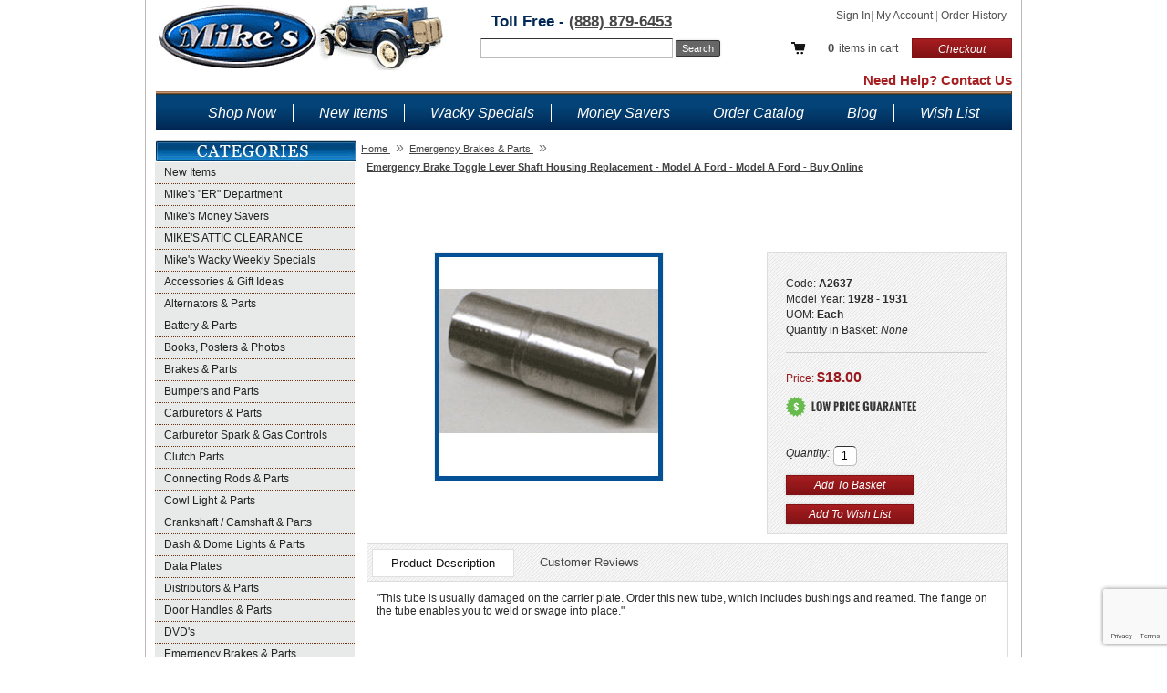

--- FILE ---
content_type: text/html; charset=utf-8
request_url: https://www.mikes-afordable.com/product/A2637.html
body_size: 14490
content:
<!DOCTYPE html><!--[if IE 6 ]> <html lang="en" class="no-js ie6"> <![endif]--><!--[if IE 7 ]> <html lang="en" class="no-js ie7"> <![endif]--><!--[if IE 8 ]> <html lang="en" class="no-js ie8"> <![endif]--><!--[if IE 9 ]> <html lang="en" class="no-js ie9"> <![endif]--><!--[if (gt IE 9)|!(IE)]><!--> <html lang="en" class="no-js"> <!--<![endif]--><head><title>ER Brake Toggle Lvr Shaft Housing Repl. | Model A Ford Parts</title><base href="https://www.mikes-afordable.com/mm5/" /><link rel="canonical" href="http://www.example.com/mm5/merchant.mvc?Screen=PROD&Product_Code=A2637" /><meta name="description" content="&quot;This tube is usually damaged on the carrier plate.  Order this new tube, which includes bushings and reamed.  The flange on the tube enables you to weld or swage into place.&quot;" />
<meta name="title" content="ER Brake Toggle Lvr Shaft Housing Repl. | Model A Ford Parts" />
<link type="text/css" media rel="stylesheet" href="css/00000001/cssui.css?T=97bb2d39" data-resource-group="css_list" data-resource-code="cssui" /><link type="text/css" media="all" rel="stylesheet" href="css/00000001/minibasket.css?T=b84f7c96" data-resource-group="css_list" data-resource-code="minibasket" /><style type="text/css" media="all" data-resource-group="css_list" data-resource-code="prop65">.prop65-warning {margin-bottom: 30px;}.prop65-warning img {width: 150px;}</style><link rel="preconnect" crossorigin href="//www.google-analytics.com" data-resource-group="css_list" data-resource-code="preconnect-google-analytics" /><link rel="preconnect" crossorigin href="https://www.googletagmanager.com" data-resource-group="css_list" data-resource-code="preconnect-google-tag-manager" /><script type="text/javascript">
var MMThemeBreakpoints =
[
{
"code":	"mobile",
"name":	"Mobile",
"start":	{
"unit": "px",
"value": ""
}
,
"end":	{
"unit": "em",
"value": "39.999"
}
}
,{
"code":	"tablet",
"name":	"Tablet",
"start":	{
"unit": "px",
"value": ""
}
,
"end":	{
"unit": "em",
"value": "59.999"
}
}
];
</script>
<script type="text/javascript">
var json_url = "https:\/\/www.mikes-afordable.com\/mm5\/json.mvc\u003F";
var json_nosessionurl = "https:\/\/www.mikes-afordable.com\/mm5\/json.mvc\u003F";
var Store_Code = "MFP";
</script>
<script type="text/javascript" src="https://www.mikes-afordable.com/mm5/clientside.mvc?T=c1993b25&amp;Filename=ajax.js" integrity="sha512-hBYAAq3Edaymi0ELd4oY1JQXKed1b6ng0Ix9vNMtHrWb3FO0tDeoQ95Y/KM5z3XmxcibnvbVujqgLQn/gKBRhA==" crossorigin="anonymous"></script>
<script type="text/javascript" src="https://www.mikes-afordable.com/mm5/clientside.mvc?T=c1993b25&amp;Filename=runtime_ui.js" integrity="sha512-ZIZBhU8Ftvfk9pHoUdkXEXY8RZppw5nTJnFsMqX+3ViPliSA/Y5WRa+eK3vIHZQfqf3R/SXEVS1DJTjmKgVOOw==" crossorigin="anonymous"></script>
<script type="text/javascript" src="https://www.mikes-afordable.com/mm5/clientside.mvc?T=c1993b25&amp;Module_Code=cmp-cssui-searchfield&amp;Filename=runtime.js" integrity="sha512-GT3fQyjPOh3ZvhBeXjc3+okpwb4DpByCirgPrWz6TaihplxQROYh7ilw9bj4wu+hbLgToqAFQuw3SCRJjmGcGQ==" crossorigin="anonymous"></script>
<script type="text/javascript">
var MMSearchField_Search_URL_sep = "https:\/\/www.mikes-afordable.com\/SRCH.html\u003FSearch=";
(function( obj, eventType, fn )
{
if ( obj.addEventListener )
{
obj.addEventListener( eventType, fn, false );
}
else if ( obj.attachEvent )
{
obj.attachEvent( 'on' + eventType, fn );
}
})( window, 'mmsearchfield_override', function()
{
MMSearchField.prototype.onMenuAppendHeader = function(){return null;}MMSearchField.prototype.onMenuAppendItem = function( data ){var span;span = newElement( 'span', null, null, null );span.innerHTML = data;return span;}MMSearchField.prototype.onMenuAppendStoreSearch = function( search_value ){var item;item = newElement( 'div', { 'class': 'mm_searchfield_menuitem mm_searchfield_menuitem_storesearch' }, null, null );item.element_text = newTextNode( 'Search store for product "' + search_value + '"', item );return item;}MMSearchField.prototype.onFocus = function( e ) { ; };MMSearchField.prototype.onBlur = function( e ) { ; };
} );
</script>
<script language="JavaScript" src="https://seal.networksolutions.com/siteseal/javascript/siteseal.js" type="text/javascript"></script><link rel="canonical" href="https://www.mikes-afordable.com/product/A2637.html" /><meta name='description' content='Mike’s “A” Ford-able Parts is your best source for Model A Ford Parts. We have the most parts available for sale online.'><link type="text/css" rel="stylesheet" href="css/00000001/onepagecheckout.css" ><script type="text/javascript" src="js/jquery.min.js"></script><script type="text/javascript" src="js/mvscreen.js"></script> <script type="text/javascript" src="js/plugins.js"></script> <meta name="google-site-verification" content="hLBzasMQYrmD-c4zb-EZBF3GlqIAJt3yRvT0J_jL8G4" /><style>label#q1{width:170px}input#custInfo{margin-top: 4px}</style><meta name="google-site-verification" content="e1_RVaIII2fKKbFiQcovoG3G_dW8Fw8wwDnYNu9rRag" /><link type="text/css" media="all" rel="stylesheet" href="css/00000001/readytheme.css?T=2e53dac0" data-resource-group="modules" data-resource-code="readytheme" /><link type="text/css" media="all" rel="stylesheet" integrity="sha256-lWOXBr8vqpiy3pliCN1FmPIYkHdcr8Y0nc2BRMranrA= sha384-0K5gx4GPe3B0+RaqthenpKbJBAscHbhUuTd+ZmjJoHkRs98Ms3Pm2S4BvJqkmBdh sha512-wrhf+QxqNNvI+O73Y1XxplLd/Bt2GG2kDlyCGfeByKkupyZlAKZKAHXE2TM9/awtFar6eWl+W9hNO6Mz2QrA6Q==" crossorigin="anonymous" href="https://www.mikes-afordable.com/mm5/json.mvc?Store_Code=MFP&amp;Function=CSSResource_Output&amp;CSSResource_Code=mm-theme-styles&T=15210fad" data-resource-group="modules" data-resource-code="mm-theme-styles" /><script type="text/javascript" data-resource-group="modules" data-resource-code="recaptcha_v3">
(() =>
{
var script;
script	= document.createElement( 'script' );
script.src	= 'https://www.google.com/recaptcha/api.js?render=6LcDlzUoAAAAAKyvMj27BaTyLhWsFpgfzxxD2BeX';
document.documentElement.appendChild( script );
} )();
document.addEventListener( 'DOMContentLoaded', () =>
{
var form, element, elements, form_lookup;
form_lookup = new Array();
elements = document.querySelectorAll( 'form input\u005Bname\u003D\"Action\"\u005D\u005Bvalue\u003D\"AUTH\"\u005D, form \u005Bname\u003D\"Action\"\u005D\u005Bvalue\u003D\"ORDR,SHIP,CTAX,AUTH\"\u005D' )
for ( element of elements )
{
if ( element instanceof HTMLFormElement )	form = element;
else if ( element.form instanceof HTMLFormElement )	form = element.form;
else
{
form = null;
while ( element )
{
if ( element instanceof HTMLFormElement )
{
form = element;
break;
}
element = element.parentNode;
}
}
if ( form && ( form_lookup.indexOf( form ) === -1 ) )
{
form_lookup.push( form );
new Miva_reCAPTCHAv3_FormSubmitListener( form, 'payment_authorization' );
}
}
elements = document.querySelectorAll( 'form input\u005Bname\u003D\"Action\"\u005D\u005Bvalue\u003D\"ICST\"\u005D' )
for ( element of elements )
{
if ( element instanceof HTMLFormElement )	form = element;
else if ( element.form instanceof HTMLFormElement )	form = element.form;
else
{
form = null;
while ( element )
{
if ( element instanceof HTMLFormElement )
{
form = element;
break;
}
element = element.parentNode;
}
}
if ( form && ( form_lookup.indexOf( form ) === -1 ) )
{
form_lookup.push( form );
new Miva_reCAPTCHAv3_FormSubmitListener( form, 'customer_account_create' );
}
}
} );
class Miva_reCAPTCHAv3_FormSubmitListener
{
#form;
#submitting;
#event_submit;
#original_submit;
#recaptcha_action;
constructor( form, recaptcha_action )
{
this.#form	= form;
this.#submitting	= false;
this.#original_submit	= form.submit;
this.#recaptcha_action	= recaptcha_action;
this.#event_submit	= ( e ) =>
{
e.stopImmediatePropagation();
e.preventDefault();
//
// Trigger overwritten submit to build reCAPTCHAv3 response, where the original
// form submit will be restored in the callback and the "submit" listener removed.
//
this.#form.submit();
}
this.#form.submit	= () =>
{
if ( this.#submitting )
{
return;
}
this.#submitting = true;
Miva_reCAPTCHAv3_Submit( this.#recaptcha_action, ( token ) =>
{
var input_response;
this.#submitting	= false;
input_response	= document.createElement( 'input' );
input_response.type	= 'hidden';
input_response.name	= 'reCAPTCHAv3_Response';
input_response.value	= token;
this.#form.submit	= this.#original_submit;
this.#form.removeEventListener( 'submit', this.#event_submit, { capture: true } );
this.#form.appendChild( input_response );
if ( this.#form.requestSubmit )	this.#form.requestSubmit();
else	this.#form.dispatchEvent( new Event( 'submit', { bubbles: true, cancelable: true } ) );
} );
};
this.#form.addEventListener( 'submit', this.#event_submit, { capture: true } );
}
}
function Miva_reCAPTCHAv3_Submit( recaptcha_action, callback )
{
try
{
grecaptcha.ready( () => {
try
{
grecaptcha.execute( '6LcDlzUoAAAAAKyvMj27BaTyLhWsFpgfzxxD2BeX', { action: recaptcha_action } ).then( ( token ) => {
callback( token );
} );
}
catch ( e )
{
setTimeout( () => callback( 'recaptcha failed' ) );
}
} );
}
catch ( e )
{
setTimeout( () => callback( 'recaptcha failed' ) );
}
}
</script><script data-resource-group="head_tag" data-resource-code="GTM-head-tag">(function(w,d,s,l,i){w[l]=w[l]||[];w[l].push({'gtm.start':new Date().getTime(),event:'gtm.js'});var f=d.getElementsByTagName(s)[0],j=d.createElement(s),dl=l!='dataLayer'?'&l='+l:'';j.async=true;j.src='https://www.googletagmanager.com/gtm.js?id='+i+dl;f.parentNode.insertBefore(j,f);})(window,document,'script','dataLayer','GTM-NWSZRXS');</script><script data-resource-group="head_tag" data-resource-code="GTM-dataLayer">
var dataLayer = dataLayer || [];
var clearEcommerceDataLayer = () => {
dataLayer.push({ ecommerce: null });
};
dataLayer.push({
canonicalUri: '\/product\/A2637.html',
canonicalUrl: 'https:\/\/www.mikes-afordable.com\/product\/A2637.html',
category: {
code: '1056',
name: 'Emergency Brakes \u0026 Parts'
},
global: {
action: '',
basket: {
basketId: '64886431'
},
categoryCode: '1056',
function: '',
moduleFunction: '',
productCode: 'A2637',
screen: 'PROD',
uiException: ''
},
page: {
code: 'PROD',
name: 'Product Display'
},
product: {
code: 'A2637',
name: 'Emergency Brake Toggle Lever Shaft Housing Replacement - Model A Ford  - Model A Ford - Buy Online',
sku: ''
}
});
window.addEventListener('DOMContentLoaded', () => {
document.querySelectorAll('form').forEach(form => {
if (form.getAttribute('name')?.length) {
return;
}
const identifier = form.elements?.Action?.value ?? form.dataset?.hook ?? form.querySelector('legend')?.innerText;
if (identifier?.length) {
form.name = identifier;
}
});
});
window.addEventListener('DOMContentLoaded', () => {
let timeoutId;
const debouncedSearch = (e) => {
clearTimeout(timeoutId);
timeoutId = setTimeout(() => {
const search_term = e?.target?.value;
if (!search_term?.length) {
return;
}
dataLayer.push({
event: 'search',
search_term
});
}, 500);
};
const searchInputs = document.querySelectorAll('input[name="Search"]');
searchInputs.forEach(input => {
input.addEventListener('input', debouncedSearch)
});
});
class MMXPromotionTracker {
constructor() {
window.addEventListener('DOMContentLoaded', () => {
this.init();
});
}
init() {
this.promotions = document.querySelectorAll('[data-flex-item]');
if (!this.promotions.length) {
return;
}
this.promotionObserver = new IntersectionObserver((entries) => {
this.observedCallback(entries);
}, {threshold: [0.75]});
this.promotions.forEach((promotion, i) => {
this.promotionObserver.observe(promotion);
promotion.addEventListener('click', (e) => {
this.promotionClicked(promotion, e);
});
});
}
promotionClicked(promotion, e){
let clickedLink = false;
let products = [];
let clickedHero;
e.composedPath().forEach(item => {
if (item.nodeName === 'A' || (item.nodeName === 'MMX-HERO' && item.dataset?.href?.length)) {
clickedLink = true;
}
if (item.nodeName === 'MMX-HERO') {
clickedHero = item;
} else if (item.nodeName === 'MMX-PRODUCT-CAROUSEL') {
const clickedProductIndex = [...item.shadowRoot.querySelectorAll('mmx-hero[slot="hero_slide"]')].findIndex(heroSlide => heroSlide === clickedHero);
products = [item?.products[clickedProductIndex]];
} else if (item.nodeName === 'MMX-FEATURED-PRODUCT') {
products = [item?.product];
}
});
if (clickedLink) {
this.trackPromotion('select_promotion', promotion, products);
}
};
trackPromotion(event, item, products = []) {
clearEcommerceDataLayer();
dataLayer.push({
event,
ecommerce: {
creative_name: item.getAttribute('data-flex-item'),
creative_slot: [...this.promotions].findIndex(promotion => promotion === item) + 1,
items: this.productsToEcommerceItems(products),
promotion_id: item.getAttribute('data-flex-component')
}
});
if (item?.nodeName === 'MMX-PRODUCT-CAROUSEL') {
this.trackProductList(event, item, products);
}
};
trackProductList(event, item, products = []) {
if (!products?.length) {
return;
}
clearEcommerceDataLayer();
dataLayer.push({
event: event === 'select_promotion' ? 'select_item' : 'view_item_list',
ecommerce: {
item_list_id: item.getAttribute('id'),
item_list_name: item?.data?.heading?.heading_text?.value ?? item.getAttribute('id'),
items: this.productsToEcommerceItems(products)
}
});
}
observedCallback(entries) {
entries.forEach((entry, entryIndex) => {
if (!entry.isIntersecting) {
return;
}
this.trackPromotion('view_promotion', entry.target, entry.target?.products);
});
};
productsToEcommerceItems(products = []) {
if (!products?.length) {
return [];
}
return products.map((item, i) => {
return {
item_id: item.code,
item_name: item.name,
item_sku: item?.sku,
index: i,
price: item.price,
discount: item.base_price - item.price,
quantity: 1
}
});
}
}
new MMXPromotionTracker();
class ProductTracker {
options = {
adprButtonSelector: '[data-hook="add-to-cart"], #js-add-to-cart',
adprFormSelector: 'form[name="add"], #js-purchase-product',
atwlButtonSelector: '[value="Add To Wish List" i], .t-product-layout-purchase__add-to-wish, #add-to-wishlist-wrap, [data-hook="add-to-wish-list"], .product-details__wish-list'
};
constructor(options = {}) {
this.options = {
...this.options,
...options
};
window.addEventListener('load', () => {
this.init();
});
}
init() {
this.adprForm = this.options?.adprForm ?? document.querySelector(this.options.adprFormSelector);
this.adprButton = this.options?.adprButton ?? document.querySelector(this.options.adprButtonSelector);
this.atwlButton = this.options?.atwlButton ?? document.querySelector(this.options.atwlButtonSelector);
if (this.adprForm?.nodeName !== 'FORM') {
return;
}
this.listenForViewItem();
this.listenForAddToCart();
this.listenForAddToWishlist()
}
listenForViewItem() {
if ('AttributeMachine' in window && this.getProductAttributeCount() > 0) {
this.listenForPriceChanged();
return;
}
this.trackViewItem();
}
getProductAttributeCount() {
return Number(this.adprForm.elements?.Product_Attribute_Count?.value ?? 0);
}
listenForPriceChanged() {
window?.MivaEvents?.SubscribeToEvent?.('price_changed', (productData) => {
this.onPriceChanged(productData);
});
}
onPriceChanged(productData) {
this.productData = productData;
if (!this?.viewedItem) {
this.trackViewItem();
}
}
trackViewItem() {
this.viewedItem = this.track('view_item');
}
listenForAddToCart() {
this.adprForm?.addEventListener('click', (e) => {
if (e.target !== this.adprButton) {
return;
}
this.track('add_to_cart');
}, { capture: true });
}
listenForAddToWishlist() {
this.atwlButton?.addEventListener('click', () => {
this.track('add_to_wishlist');
});
}
track(event) {
if (!this.shouldTrack(event)) {
return;
}
const dataLayerItem = this.getBaseDataLayerItem();
let price = Number(dataLayerItem.ecommerce.value);
let additionalPrice = Number(dataLayerItem.ecommerce.items[0].price) + Number(dataLayerItem.ecommerce.items[0].discount);
if (typeof this?.productData === 'object') {
price = this.productData.price;
additionalPrice = this.productData.additional_price ?? this.productData.price;
}
clearEcommerceDataLayer();
dataLayerItem.event = event;
dataLayerItem.ecommerce.value = price;
dataLayerItem.ecommerce.items[0].price = price;
dataLayerItem.ecommerce.items[0].discount = Number((additionalPrice - price).toFixed(2));
dataLayerItem.ecommerce.items[0].quantity = this.adprForm.elements.Quantity.value;
dataLayerItem.ecommerce.items[0].item_variant = this.getItemVariant();
dataLayer.push(dataLayerItem);
if (event === 'add_to_cart') {
window?.basketMonitor?.reportAddToCart(dataLayerItem);
}
return dataLayerItem;
}
shouldTrack(event) {
if(['add_to_cart', 'add_to_wishlist'].includes(event)) {
return this.adprForm.checkValidity();
}
return true;
}
getBaseDataLayerItem() {
return {
event: null,
ecommerce: {
currency: 'USD',
value: '18',
items: [
{
item_id: 'A2637',
item_sku: '',
item_name: 'Emergency Brake Toggle Lever Shaft Housing Replacement - Model A Ford  - Model A Ford - Buy Online',
price: '18',
discount: '0',
index: 0,
item_brand: '',
}
]
}
}
}
getItemVariant() {
const attributeValueInputs = [...this.adprForm.querySelectorAll('[name*="Product_Attributes"][name*=":value"]:is(:checked, select, [type="text"], textarea)')];
const itemVariant = attributeValueInputs.reduce((values, input) => {
const attributeCode = this.adprForm.querySelector(`[name="${input.name.replace(':value', ':code')}"]`)?.value;
if (input?.type === 'checkbox') {
values.push(attributeCode);
}
else if (input.value.length > 0) {
values.push(`${attributeCode}: ${input.value}`);
}
return values;
}, []);
const subscriptionValue = this.getSubscriptionValue();
if (typeof subscriptionValue === 'string') {
itemVariant.push(subscriptionValue);
}
return itemVariant.join(', ');
}
getSubscriptionValue() {
const checkedSubscriptionOrderOnceRadio = this.adprForm.querySelector('input[type="radio"][name="Product_Subscription_Term_ID"][value="0"]:checked');
const subscriptionTermSelect = this.adprForm.querySelector('select[name="Product_Subscription_Term_ID"]:not(:disabled)');
const isSubscribing = checkedSubscriptionOrderOnceRadio === null && Number(subscriptionTermSelect?.value) > 0;
if (isSubscribing) {
return subscriptionTermSelect.selectedOptions?.[0]?.innerText;
}
}
}
new ProductTracker();
clearEcommerceDataLayer();
dataLayer.push({
	"ecommerce": {
		"coupon": "",
		"currency": "USD",
		"shipping_tier": "",
		"value": 0
	},
	"event": "mm_global_minibasket"
});
class BasketMonitor {
constructor() {
this.storageKey = 'mm-MFP-basket-monitor';
window.addEventListener('DOMContentLoaded', () => {
this.init();
});
}
canLocalStorage() {
const storeTestKey = this.storageKey + '--test';
if (this.saveCurrentItems(storeTestKey)) {
localStorage?.removeItem(storeTestKey);
return true;
}
return false;
}
init() {
this.setCurrentItemsFromDataLayer();
if (!this.canLocalStorage()) {
return;
}
this.handleBasketChanges();
this.pastItems = this.getItemsFromLocalStorage();
this.comparePastWithCurrent();
this.saveCurrentItems();
this.trackResults();
}
handleBasketChanges() {
const orderProcessed = '0';
if (orderProcessed === '1') {
this.clearCurrentItems();
}
}
setCurrentItemsFromDataLayer() {
const eventsWithBasketItems = ['mm_global_minibasket', 'view_cart', 'begin_checkout', 'add_shipping_info', 'add_payment_info'];
const basketEvent = dataLayer.find(item => eventsWithBasketItems.includes(item?.event));
this.currentItems = this.createMapFromItems(basketEvent?.ecommerce?.items);
}
getItemsFromLocalStorage() {
try {
return new Map(JSON.parse(localStorage.getItem(this.storageKey)));
} catch {
return new Map();
}
}
createMapFromItems(items = []) {
if (!(items instanceof Array)) {
return new Map();
}
return items.reduce((map, item) => {
return map.set(this.createItemKey(item), item);
}, new Map());
}
createItemKey(item = {}) {
return JSON.stringify({
id: item?.item_id,
variant: item?.item_variant
});
}
comparePastWithCurrent() {
this.results = {
added: [],
removed: [],
unchanged: [],
updated: []
};
const allItems = new Map([...this.pastItems, ...this.currentItems]);
allItems.forEach((value, key) => {
const pastItem = this.pastItems.get(key);
const currentItem = this.currentItems.get(key);
if (typeof pastItem === 'undefined') {
this.results.added.push(currentItem);
} else if (typeof currentItem === 'undefined') {
this.results.removed.push(pastItem);
} else if (JSON.stringify(currentItem) == JSON.stringify(pastItem)) {
this.results.unchanged.push(currentItem);
} else {
this.results.updated.push(currentItem);
const quantityChange = currentItem.quantity - pastItem.quantity;
if (quantityChange > 0) {
this.results.added.push({
...currentItem,
quantity: quantityChange
});
} else if (quantityChange < 0) {
this.results.removed.push({
...currentItem,
quantity: Math.abs(quantityChange)
})
}
}
});
}
trackResults() {
this.trackEvent('add_to_cart', this?.results?.added);
this.trackEvent('remove_from_cart', this?.results?.removed);
}
trackEvent(event, items = []) {
if (typeof event !== 'string' || !(items instanceof Array) || !items.length) {
return;
}
clearEcommerceDataLayer();
dataLayer.push({
event,
ecommerce: {
currency: 'USD',
value: this.determineItemsValue(items),
items
}
});
}
determineItemsValue(items = []) {
if (!(items instanceof Array)) {
return 0;
}
return items.reduce((value, item) => {
return value += item.quantity * item.price;
}, 0);
}
clearCurrentItems() {
return localStorage.removeItem(this.storageKey);
}
saveCurrentItems(storageKey = this.storageKey) {
try {
localStorage.setItem(storageKey, JSON.stringify([...this.currentItems]));
return true;
} catch (e) {
return false;
}
}
reportAddToCart(event) {
this.pastItems = this.getItemsFromLocalStorage();
this.currentItems = structuredClone(this.pastItems);
this.addItemsFromEvent(this.currentItems, event);
this.comparePastWithCurrent();
this.saveCurrentItems();
}
addItemsFromEvent(items, event = {}) {
event?.ecommerce?.items?.forEach(addedItem => {
const itemKey = this.createItemKey(addedItem);
const existingItem = this.currentItems.get(itemKey);
if (typeof existingItem === 'undefined') {
items.set(itemKey, addedItem);
} else {
items.set(itemKey, {
...existingItem,
quantity: Number(existingItem.quantity) + Number(addedItem.quantity)
});
}
});
}
}
var basketMonitor = new BasketMonitor();
</script><script type="text/javascript" src="https://www.mikes-afordable.com/mm5/clientside.mvc?T=c1993b25&amp;Filename=runtime.js" integrity="sha512-EiU7WIxWkagpQnQdiP517qf12PSFAddgl4rw2GQi8wZOt6BLZjZIAiX4R53VP0ePnkTricjSB7Edt1Bef74vyg==" crossorigin="anonymous"></script><script type="text/javascript" src="https://www.mikes-afordable.com/mm5/clientside.mvc?T=c1993b25&amp;Filename=MivaEvents.js" integrity="sha512-bmgSupmJLB7km5aCuKy2K7B8M09MkqICKWkc+0w/Oex2AJv3EIoOyNPx3f/zwF0PZTuNVaN9ZFTvRsCdiz9XRA==" crossorigin="anonymous"></script><script type="text/javascript" src="https://www.mikes-afordable.com/mm5/clientside.mvc?T=c1993b25&amp;Filename=AttributeMachine.js" integrity="sha512-e2qSTe38L8wIQn4VVmCXg72J5IKMG11e3c1u423hqfBc6VT0zY/aG1c//K/UjMA6o0xmTAyxRmPOfEUlOFFddQ==" crossorigin="anonymous"></script><script>AttributeMachine.prototype.Generate_Swatch = function( product_code, attribute, option ){var swatch	= document.createElement( 'li' );var span	= document.createElement( 'span' ); // to vertically center the swatch imagesvar img	= document.createElement( 'img' );img.src	= option.image;swatch.appendChild( span );swatch.appendChild( img );return swatch;}</script><script type="text/javascript" src="https://www.mikes-afordable.com/mm5/clientside.mvc?T=c1993b25&amp;Filename=ImageMachine.js" integrity="sha512-luSn6atUPOw8U8HPV927zNVkcbbDcvbAlaSh/MEWznSCrOzPC2iQVeXSwLabEEn43FBmR6lKN0jhsWKmJR4n1Q==" crossorigin="anonymous"></script><script>ImageMachine.prototype.ImageMachine_Generate_Thumbnail = function( thumbnail_image, main_image, closeup_image, type_code ){var thumbnail	= document.createElement( 'li' );var span	= document.createElement( 'span' ); // to vertically center the thumbnail imagesvar img	= document.createElement( 'img' );img.src	= thumbnail_image;thumbnail.appendChild( span );thumbnail.appendChild( img );return thumbnail;}</script><link type="text/css" rel="stylesheet" href="css/00000001/mvTabs.css" /><link href="css/00000001/jquery.bxslider.css" rel="stylesheet" /><script src="js/jquery.bxslider.min.js"></script><script>$(document).ready(function(){$('.related-products-slider').bxSlider({slideWidth: 80,minSlides: 8,maxSlides: 8,moveSlides: 8, pager: false})})</script></head><body class="PROD"><div id="site-container"><div id="global-header"><!--*MARKER* 0 --><div class="clear"></div><!-- Google Tag Manager --><script>(function(w,d,s,l,i){w[l]=w[l]||[];w[l].push({'gtm.start':new Date().getTime(),event:'gtm.js'});var f=d.getElementsByTagName(s)[0],j=d.createElement(s),dl=l!='dataLayer'?'&l='+l:'';j.async=true;j.src='https://www.googletagmanager.com/gtm.js?id='+i+dl;f.parentNode.insertBefore(j,f);})(window,document,'script','dataLayer','GTM-NWSZRXS');</script><!-- End Google Tag Manager --><div id="header-links"><a href="https://www.mikes-afordable.com/LOGN.html">Sign In</a><span class="grey">|</span> <a href="https://www.mikes-afordable.com/mm5/merchant.mvc?Screen=ACLN"> My Account </a><span class="grey">|</span> <a href="https://www.mikes-afordable.com/ORHL.html">Order History</a></div><div id="checkout"><div class="mini-basket"><div id="minbaskcont"><span id="global-mini-basket-container"><a href="https://www.mikes-afordable.com/mm5/merchant.mvc?Session_ID=686dd1155ce145e69b935386be298a70&Screen=BASK&amp;Store_Code=MFP" id="global-mini-basket-link"><span class="basket-count">0</span> items in cart</a></span><script type="text/javascript">function MiniBasket(){var self = this;this.content_container = document.getElementById( 'global-mini-basket-hover-content' );this.display_link = document.getElementById( 'global-mini-basket-link' );this.minibasket_backing = document.createElement( 'div' );if ( this.content_container ){this.minibasket_backing.className = 'minibasket_backing';document.getElementsByTagName( 'body' )[ 0 ].insertBefore( this.minibasket_backing, document.getElementsByTagName( 'body' )[ 0 ].firstChild );if ( this.display_link ) this.display_link.onclick = function() { ( ( self.content_container.style.display == 'none' ) ? self.Show() : self.Hide() ); return false; }if ( this.minibasket_backing ) this.minibasket_backing.onclick = function() { self.Hide(); return false; }this.content_container.style.display = 'none';}}MiniBasket.prototype.Show = function(){var self = this;window.onresize = function() { self.Resize(); }this.content_container.style.display = 'block';this.minibasket_backing.style.display = 'inline';if ( document.documentElement.clientHeight > document.body.scrollHeight ){this.minibasket_backing.style.height = document.documentElement.clientHeight + 'px';}else{this.minibasket_backing.style.height = ( document.body.scrollHeight > document.documentElement.scrollHeight ) ? document.body.scrollHeight + 'px' : document.documentElement.scrollHeight + 'px';}}MiniBasket.prototype.Hide = function(){this.content_container.style.display = 'none';this.minibasket_backing.style.display = 'none';window.onresize = null;}MiniBasket.prototype.Resize = function(){if ( document.documentElement.clientHeight > document.body.scrollHeight ){this.minibasket_backing.style.height = document.documentElement.clientHeight + 'px';}else{this.minibasket_backing.style.height = ( document.body.scrollHeight > document.documentElement.scrollHeight ) ? document.body.scrollHeight + 'px' : document.documentElement.scrollHeight + 'px';}}var minibasket = new MiniBasket();</script></div></div><div class="checkout-btn"><a href="https://www.mikes-afordable.com/OINF.html">Checkout</a></div><div class="clear"></div></div><div id="phoneNumber">Toll Free - <a href="tel:+1-888-879-6453">(888) 879-6453</a></div><div id="search"><form method="post" action="https://www.mikes-afordable.com/mm5/merchant.mvc?Session_ID=686dd1155ce145e69b935386be298a70&Screen=SRCH"><input type="hidden" name="Store_Code" value="MFP" /><input type="text" name="Search" id="searchfield" value="" class="textfield" /><input type="submit" value="Search" class="button" /></form></div><div id="logo"><a href="https://www.mikes-afordable.com"></a></div><div class="item-right-side contact-header"><a href="https://www.mikes-afordable.com/CTUS.html">Need Help? Contact Us</a></div></div><div id="navigation-bar"><ul style="margin: 0 40px;"><li class="navigation-item-off" id="nav-all-products"><div class="item-left-side"><div class="item-right-side"><a href="https://www.mikes-afordable.com/PLST.html">Shop Now</a></div></div></li><li class="navigation-item-on" id="nav-new-products"><div class="item-left-side"><div class="item-right-side"><a href="https://www.mikes-afordable.com/category/2000.html">New Items</a></div></div></li><li class="navigation-item-on" id="nav-new-products"><div class="item-left-side"><div class="item-right-side"><a href="https://www.mikes-afordable.com/category/2200.html">Wacky Specials</a></div></div></li><li class="navigation-item-on" id="nav-new-products"><div class="item-left-side"><div class="item-right-side"><a href="https://www.mikes-afordable.com/category/2100.html">Money Savers</a></div></div></li><!--<li class="navigation-item-on" id="nav-new-products"><div class="item-left-side"><div class="item-right-side"><a href="http://www.mikes-afordable.com/category/2201.html">Discounted Overstock</a></div></div></li>--><li class="navigation-item-on" id="nav-new-products"><div class="item-left-side"><div class="item-right-side"><a href="https://www.mikes-afordable.com/Catalog.html">Order Catalog</a></div></div></li><li class="navigation-item-on" id="nav-new-products"><div class="item-left-side"><div class="item-right-side"><a href="/blog">Blog</a></div></div></li><li class="navigation-item-on first-child" id="nav-new-products"><div class="item-left-side"><div class="item-right-side"><img src="images/snowflake.png" class="wishlist-snowflake"><a href="https://www.mikes-afordable.com/mm5/merchant.mvc?Session_ID=686dd1155ce145e69b935386be298a70&Screen=WISH">Wish List</a></div></div></li></ul></div><table id="content-container"><tr><td id="left-navigation"><div id="category-tree-header"></div><div id="category-tree-top-image"><div id="category-tree-bottom-image"><ul class="dropdown" style="margin:0;"><li style="margin:0;"><a href="https://www.mikes-afordable.com/category/2000.html" title="New Items">New Items</a></li><li style="margin:0;"><a href="https://www.mikes-afordable.com/category/2204.html" title="Mike's &quot;ER&quot; Department">Mike's &quot;ER&quot; Department</a></li><li style="margin:0;"><a href="https://www.mikes-afordable.com/category/2100.html" title="Mike's Money Savers">Mike's Money Savers</a></li><li style="margin:0;"><a href="https://www.mikes-afordable.com/category/2001.html" title="MIKE'S ATTIC CLEARANCE">MIKE'S ATTIC CLEARANCE</a></li><li style="margin:0;"><a href="https://www.mikes-afordable.com/category/2200.html" title="Mike's Wacky Weekly Specials">Mike's Wacky Weekly Specials</a></li><li style="margin:0;"><a href="https://www.mikes-afordable.com/category/1037.html" title="Accessories &amp; Gift Ideas">Accessories &amp; Gift Ideas</a><ul class="sub-menu" style="margin:0;"><li style="margin:0;"><a href="https://www.mikes-afordable.com/category/1037A.html" title="Accessories">Accessories</a></li><li style="margin:0;"><a href="https://www.mikes-afordable.com/category/1037B.html" title="Gift Ideas">Gift Ideas</a></li></ul></li><li style="margin:0;"><a href="https://www.mikes-afordable.com/category/1068A.html" title="Alternators &amp; Parts">Alternators &amp; Parts</a></li><li style="margin:0;"><a href="https://www.mikes-afordable.com/category/1040.html" title="Battery &amp; Parts">Battery &amp; Parts</a></li><li style="margin:0;"><a href="https://www.mikes-afordable.com/category/1038.html" title="Books, Posters &amp; Photos">Books, Posters &amp; Photos</a><ul class="sub-menu" style="margin:0;"><li style="margin:0;"><a href="https://www.mikes-afordable.com/category/1038A.html" title="Model A Ford Technical Books">Model A Ford Technical Books</a></li><li style="margin:0;"><a href="https://www.mikes-afordable.com/category/1038B.html" title="Coffee Table Books / Picture Books / Flyers">Coffee Table Books / Picture Books / Flyers</a></li><li style="margin:0;"><a href="https://www.mikes-afordable.com/category/1038C.html" title="Posters &amp; Photos">Posters &amp; Photos</a></li></ul></li><li style="margin:0;"><a href="https://www.mikes-afordable.com/category/1039.html" title="Brakes &amp; Parts">Brakes &amp; Parts</a></li><li style="margin:0;"><a href="https://www.mikes-afordable.com/category/1041.html" title="Bumpers and Parts">Bumpers and Parts</a></li><li style="margin:0;"><a href="https://www.mikes-afordable.com/category/1046.html" title="Carburetors &amp; Parts">Carburetors &amp; Parts</a></li><li style="margin:0;"><a href="https://www.mikes-afordable.com/category/1047.html" title="Carburetor Spark &amp; Gas Controls">Carburetor Spark &amp; Gas Controls</a></li><li style="margin:0;"><a href="https://www.mikes-afordable.com/category/1045.html" title="Clutch Parts">Clutch Parts</a></li><li style="margin:0;"><a href="https://www.mikes-afordable.com/category/1044.html" title="Connecting Rods &amp; Parts">Connecting Rods &amp; Parts</a></li><li style="margin:0;"><a href="https://www.mikes-afordable.com/category/1048.html" title="Cowl Light &amp; Parts">Cowl Light &amp; Parts</a></li><li style="margin:0;"><a href="https://www.mikes-afordable.com/category/1043.html" title="Crankshaft / Camshaft &amp; Parts">Crankshaft / Camshaft &amp; Parts</a></li><li style="margin:0;"><a href="https://www.mikes-afordable.com/category/1053.html" title="Dash &amp; Dome Lights &amp; Parts">Dash &amp; Dome Lights &amp; Parts</a></li><li style="margin:0;"><a href="https://www.mikes-afordable.com/category/1054.html" title="Data Plates">Data Plates</a></li><li style="margin:0;"><a href="https://www.mikes-afordable.com/category/1051.html" title="Distributors &amp; Parts">Distributors &amp; Parts</a></li><li style="margin:0;"><a href="https://www.mikes-afordable.com/category/1050A.html" title="Door Handles &amp; Parts">Door Handles &amp; Parts</a><ul class="sub-menu" style="margin:0;"><li style="margin:0;"><a href="https://www.mikes-afordable.com/category/1050.html" title="Closed Car Door Handles and Parts">Closed Car Door Handles and Parts</a></li><li style="margin:0;"><a href="https://www.mikes-afordable.com/category/1055.html" title="Door Bumpers">Door Bumpers</a></li><li style="margin:0;"><a href="https://www.mikes-afordable.com/category/1086.html" title="Open Car Door Handles and Parts">Open Car Door Handles and Parts</a></li></ul></li><li style="margin:0;"><a href="https://www.mikes-afordable.com/category/3000.html" title="DVD's">DVD's</a></li><li style="margin:0;"><a href="https://www.mikes-afordable.com/category/1056.html" title="Emergency Brakes &amp; Parts">Emergency Brakes &amp; Parts</a></li><li style="margin:0;"><a href="https://www.mikes-afordable.com/category/1078.html" title="Engine &amp; Motor Parts">Engine &amp; Motor Parts</a></li><li style="margin:0;"><a href="https://www.mikes-afordable.com/category/1061.html" title="Fans &amp; Parts">Fans &amp; Parts</a></li><li style="margin:0;"><a href="https://www.mikes-afordable.com/category/1104.html" title="Fenders, Fender Brackets &amp; Parts">Fenders, Fender Brackets &amp; Parts</a><ul class="sub-menu" style="margin:0;"><li style="margin:0;"><a href="https://www.mikes-afordable.com/category/1070.html" title="Fender Brackets">Fender Brackets</a></li><li style="margin:0;"><a href="https://www.mikes-afordable.com/category/1104A.html" title="Steel Fenders">Steel Fenders</a></li></ul></li><li style="margin:0;"><a href="https://www.mikes-afordable.com/category/1062.html" title="Fibreglass Parts">Fibreglass Parts</a></li><li style="margin:0;"><a href="https://www.mikes-afordable.com/category/1064.html" title="Firewalls">Firewalls</a></li><li style="margin:0;"><a href="https://www.mikes-afordable.com/category/1065.html" title="Floor Mats">Floor Mats</a></li><li style="margin:0;"><a href="https://www.mikes-afordable.com/category/1071.html" title="Floorboards, Mats &amp; Parts">Floorboards, Mats &amp; Parts</a></li><li style="margin:0;"><a href="https://www.mikes-afordable.com/category/1060.html" title="Flywheel &amp; Parts">Flywheel &amp; Parts</a></li><li style="margin:0;"><a href="https://www.mikes-afordable.com/category/3500.html" title="Fog Lamp">Fog Lamp</a></li><li style="margin:0;"><a href="https://www.mikes-afordable.com/category/1058.html" title="Frame and Mounting">Frame and Mounting</a></li><li style="margin:0;"><a href="https://www.mikes-afordable.com/category/1057.html" title="Front End &amp; Axle Parts">Front End &amp; Axle Parts</a></li><li style="margin:0;"><a href="https://www.mikes-afordable.com/category/1069.html" title="Garnish Molding">Garnish Molding</a></li><li style="margin:0;"><a href="https://www.mikes-afordable.com/category/1067.html" title="Gas Gauge &amp; Parts">Gas Gauge &amp; Parts</a></li><li style="margin:0;"><a href="https://www.mikes-afordable.com/category/1066.html" title="Gas Tank &amp; Fuel System Parts">Gas Tank &amp; Fuel System Parts</a></li><li style="margin:0;"><a href="https://www.mikes-afordable.com/category/1068.html" title="Generator Parts">Generator Parts</a></li><li style="margin:0;"><a href="https://www.mikes-afordable.com/category/1132A.html" title="Glass - Individual and Sets">Glass - Individual and Sets</a><ul class="sub-menu" style="margin:0;"><li style="margin:0;"><a href="https://www.mikes-afordable.com/category/1132.html" title="Glass Sets">Glass Sets</a></li><li style="margin:0;"><a href="https://www.mikes-afordable.com/category/1134.html" title="Glass - Individual Pieces">Glass - Individual Pieces</a></li></ul></li><li style="margin:0;"><a href="https://www.mikes-afordable.com/category/1127.html" title="Grease Fittings">Grease Fittings</a></li><li style="margin:0;"><a href="https://www.mikes-afordable.com/category/1074.html" title="Headlights &amp; Parts">Headlights &amp; Parts</a></li><li style="margin:0;"><a href="https://www.mikes-afordable.com/category/1076.html" title="Hoods &amp; Parts">Hoods &amp; Parts</a></li><li style="margin:0;"><a href="https://www.mikes-afordable.com/category/1075.html" title="Horns &amp; Parts">Horns &amp; Parts</a></li><li style="margin:0;"><a href="https://www.mikes-afordable.com/category/1072.html" title="Hub Caps">Hub Caps</a></li><li style="margin:0;"><a href="https://www.mikes-afordable.com/category/1073.html" title="Hubs &amp; Drums">Hubs &amp; Drums</a></li><li style="margin:0;"><a href="https://www.mikes-afordable.com/category/1103.html" title="Ignition Switch &amp; Parts">Ignition Switch &amp; Parts</a></li><li style="margin:0;"><a href="https://www.mikes-afordable.com/category/1200.html" title="Interior Trim Screws">Interior Trim Screws</a></li><li style="margin:0;"><a href="https://www.mikes-afordable.com/category/2203.html" title="Insulation">Insulation</a><ul class="sub-menu" style="margin:0;"><li style="margin:0;"><a href="https://www.mikes-afordable.com/category/2203A.html" title="1928 - 1929 Standard, Business, Sport &amp; Special Coupe">1928 - 1929 Standard, Business, Sport &amp; Special Coupe</a></li><li style="margin:0;"><a href="https://www.mikes-afordable.com/category/2203H.html" title="1930 - 1931 Standard, Sport &amp; Special Coupe">1930 - 1931 Standard, Sport &amp; Special Coupe</a></li><li style="margin:0;"><a href="https://www.mikes-afordable.com/category/2203D.html" title="1928 - 1929 Roadster">1928 - 1929 Roadster</a></li><li style="margin:0;"><a href="https://www.mikes-afordable.com/category/2203L.html" title="1930 - 1931 Roadster">1930 - 1931 Roadster</a></li><li style="margin:0;"><a href="https://www.mikes-afordable.com/category/2203E.html" title="1928 - 1929 Phaeton">1928 - 1929 Phaeton</a></li><li style="margin:0;"><a href="https://www.mikes-afordable.com/category/2203M.html" title="1930 - 1931 Standard Phaeton">1930 - 1931 Standard Phaeton</a></li><li style="margin:0;"><a href="https://www.mikes-afordable.com/category/2203P.html" title="1928 - 1929 Roadster Pickup">1928 - 1929 Roadster Pickup</a></li><li style="margin:0;"><a href="https://www.mikes-afordable.com/category/2203S.html" title="1930 - 1931 Roadster Pickup">1930 - 1931 Roadster Pickup</a></li><li style="margin:0;"><a href="https://www.mikes-afordable.com/category/2203Q.html" title="1928 - 1929 Closed Cab Pickup">1928 - 1929 Closed Cab Pickup</a></li><li style="margin:0;"><a href="https://www.mikes-afordable.com/category/2203T.html" title="1930 - 1931 Closed Cab Pickup">1930 - 1931 Closed Cab Pickup</a></li><li style="margin:0;"><a href="https://www.mikes-afordable.com/category/2203B.html" title="1928 - 1929 Tudor Sedan">1928 - 1929 Tudor Sedan</a></li><li style="margin:0;"><a href="https://www.mikes-afordable.com/category/2203I.html" title="1930 - 1931 Tudor Sedan">1930 - 1931 Tudor Sedan</a></li><li style="margin:0;"><a href="https://www.mikes-afordable.com/category/2203C.html" title="1928 - 1929 Fordor Sedan">1928 - 1929 Fordor Sedan</a></li><li style="margin:0;"><a href="https://www.mikes-afordable.com/category/2203J.html" title="1930 - 1931 Fordor Sedan">1930 - 1931 Fordor Sedan</a></li><li style="margin:0;"><a href="https://www.mikes-afordable.com/category/2203G.html" title="1929 Town Sedan">1929 Town Sedan</a></li><li style="margin:0;"><a href="https://www.mikes-afordable.com/category/2203K.html" title="1930 - 1931 Town Sedan">1930 - 1931 Town Sedan</a></li><li style="margin:0;"><a href="https://www.mikes-afordable.com/category/2203N.html" title="1930 - 1931 Victoria">1930 - 1931 Victoria</a></li><li style="margin:0;"><a href="https://www.mikes-afordable.com/category/2203F.html" title="1929 Cabriolet">1929 Cabriolet</a></li><li style="margin:0;"><a href="https://www.mikes-afordable.com/category/2203O.html" title="1930 - 1931 Cabriolet">1930 - 1931 Cabriolet</a></li><li style="margin:0;"><a href="https://www.mikes-afordable.com/category/2203R.html" title="1928 - 1929 Panel Delivery">1928 - 1929 Panel Delivery</a></li><li style="margin:0;"><a href="https://www.mikes-afordable.com/category/2203V.html" title="1930-1931 Panel Delivery">1930-1931 Panel Delivery</a></li><li style="margin:0;"><a href="https://www.mikes-afordable.com/category/2203U.html" title="1930-1931 400-A">1930-1931 400-A</a></li></ul></li><li style="margin:0;"><a href="https://www.mikes-afordable.com/category/1079.html" title="Manifold &amp; Parts">Manifold &amp; Parts</a></li><li style="margin:0;"><a href="https://www.mikes-afordable.com/category/1080.html" title="Mirrors &amp; Parts">Mirrors &amp; Parts</a></li><li style="margin:0;"><a href="https://www.mikes-afordable.com/category/1082.html" title="Misc Hardware">Misc Hardware</a></li><li style="margin:0;"><a href="https://www.mikes-afordable.com/category/1081.html" title="Motometers &amp; Parts">Motometers &amp; Parts</a></li><li style="margin:0;"><a href="https://www.mikes-afordable.com/category/1077.html" title="Muffler &amp; Exhaust Parts">Muffler &amp; Exhaust Parts</a></li><li style="margin:0;"><a href="https://www.mikes-afordable.com/category/1083.html" title="Oil Pump &amp; Oil Pan Parts">Oil Pump &amp; Oil Pan Parts</a></li><li style="margin:0;"><a href="https://www.mikes-afordable.com/category/2202.html" title="Oils and Lubrication">Oils and Lubrication</a></li><li style="margin:0;"><a href="https://www.mikes-afordable.com/category/1088.html" title="Pickup Truck">Pickup Truck</a></li><li style="margin:0;"><a href="https://www.mikes-afordable.com/category/1089.html" title="Pickup Truck Bed">Pickup Truck Bed</a></li><li style="margin:0;"><a href="https://www.mikes-afordable.com/category/1092.html" title="Piston Rings &amp; Parts">Piston Rings &amp; Parts</a></li><li style="margin:0;"><a href="https://www.mikes-afordable.com/category/1087.html" title="Pistons &amp; Parts">Pistons &amp; Parts</a></li><li style="margin:0;"><a href="https://www.mikes-afordable.com/category/1094.html" title="Radiator &amp; Parts">Radiator &amp; Parts</a></li><li style="margin:0;"><a href="https://www.mikes-afordable.com/category/1090.html" title="Radius">Radius</a></li><li style="margin:0;"><a href="https://www.mikes-afordable.com/category/1091.html" title="Rear Axle &amp; Parts">Rear Axle &amp; Parts</a></li><li style="margin:0;"><a href="https://www.mikes-afordable.com/category/1097.html" title="Restoration Supplies">Restoration Supplies</a></li><li style="margin:0;"><a href="https://www.mikes-afordable.com/category/1098.html" title="Rivets and Rivet Tools">Rivets and Rivet Tools</a></li><li style="margin:0;"><a href="https://www.mikes-afordable.com/category/1096.html" title="Rumble &amp; Trunk Parts">Rumble &amp; Trunk Parts</a></li><li style="margin:0;"><a href="https://www.mikes-afordable.com/category/1095.html" title="Running Boards and Parts">Running Boards and Parts</a></li><li style="margin:0;"><a href="https://www.mikes-afordable.com/category/1109.html" title="Seat Parts">Seat Parts</a></li><li style="margin:0;"><a href="https://www.mikes-afordable.com/category/1110.html" title="Sheet Metal - Misc. Pieces">Sheet Metal - Misc. Pieces</a><ul class="sub-menu" style="margin:0;"><li style="margin:0;"><a href="https://www.mikes-afordable.com/category/1110H.html" title="Body Channels &amp; Cross Channels">Body Channels &amp; Cross Channels</a></li><li style="margin:0;"><a href="https://www.mikes-afordable.com/category/1110U.html" title="Cowl Pieces">Cowl Pieces</a></li><li style="margin:0;"><a href="https://www.mikes-afordable.com/category/1110K.html" title="Cowl Quarter Patch Panels">Cowl Quarter Patch Panels</a></li><li style="margin:0;"><a href="https://www.mikes-afordable.com/category/1110AA.html" title="Curved Roof Panels">Curved Roof Panels</a></li><li style="margin:0;"><a href="https://www.mikes-afordable.com/category/1110T.html" title="Dash Rail &amp; Pieces">Dash Rail &amp; Pieces</a></li><li style="margin:0;"><a href="https://www.mikes-afordable.com/category/1110L.html" title="Door Bottom Inner &amp; Outer Patch Panels">Door Bottom Inner &amp; Outer Patch Panels</a></li><li style="margin:0;"><a href="https://www.mikes-afordable.com/category/1110W.html" title="Door Skins">Door Skins</a></li><li style="margin:0;"><a href="https://www.mikes-afordable.com/category/1110BB.html" title="Firewall">Firewall</a></li><li style="margin:0;"><a href="https://www.mikes-afordable.com/category/1110E.html" title="Front Seat Backrest Riser">Front Seat Backrest Riser</a></li><li style="margin:0;"><a href="https://www.mikes-afordable.com/category/1110F.html" title="Front Seat Frame Riser">Front Seat Frame Riser</a></li><li style="margin:0;"><a href="https://www.mikes-afordable.com/category/1110A1.html" title="Metal Top Panels">Metal Top Panels</a></li><li style="margin:0;"><a href="https://www.mikes-afordable.com/category/1110X.html" title="Open Car Doors &amp; Inner Panels">Open Car Doors &amp; Inner Panels</a></li><li style="margin:0;"><a href="https://www.mikes-afordable.com/category/1110V.html" title="Open Car Rear Quarter Panels &amp; Braces">Open Car Rear Quarter Panels &amp; Braces</a></li><li style="margin:0;"><a href="https://www.mikes-afordable.com/category/1110J.html" title="Panel Under Seat Frame &amp; Curtain Pans">Panel Under Seat Frame &amp; Curtain Pans</a></li><li style="margin:0;"><a href="https://www.mikes-afordable.com/category/1110Q.html" title="Panel Under Visor / Above Windshield">Panel Under Visor / Above Windshield</a></li><li style="margin:0;"><a href="https://www.mikes-afordable.com/category/1110Y.html" title="Pickup Cab &amp; Frame Sheet Metal">Pickup Cab &amp; Frame Sheet Metal</a></li><li style="margin:0;"><a href="https://www.mikes-afordable.com/category/1110G.html" title="Rain Gutter Assembly Parts">Rain Gutter Assembly Parts</a></li><li style="margin:0;"><a href="https://www.mikes-afordable.com/category/1110O.html" title="Rear Corner Patch Panels">Rear Corner Patch Panels</a></li><li style="margin:0;"><a href="https://www.mikes-afordable.com/category/1110N.html" title="Rear Inner Fender Panels">Rear Inner Fender Panels</a></li><li style="margin:0;"><a href="https://www.mikes-afordable.com/category/1110B.html" title="Rear Outer Panel Above &amp; Below Deck Lid">Rear Outer Panel Above &amp; Below Deck Lid</a></li><li style="margin:0;"><a href="https://www.mikes-afordable.com/category/1110M.html" title="Rear Quarter Patch Panels">Rear Quarter Patch Panels</a></li><li style="margin:0;"><a href="https://www.mikes-afordable.com/category/1110I.html" title="Rear Seat Frame">Rear Seat Frame</a></li><li style="margin:0;"><a href="https://www.mikes-afordable.com/category/1110D.html" title="Rumble &amp; Trunk Floor Pans">Rumble &amp; Trunk Floor Pans</a></li><li style="margin:0;"><a href="https://www.mikes-afordable.com/category/1110A.html" title="Rumble &amp; Trunk Lids &amp; Panels">Rumble &amp; Trunk Lids &amp; Panels</a></li><li style="margin:0;"><a href="https://www.mikes-afordable.com/category/1110C.html" title="Rumble &amp; Trunk Seat Curved Inner Panel">Rumble &amp; Trunk Seat Curved Inner Panel</a></li><li style="margin:0;"><a href="https://www.mikes-afordable.com/category/1110Z.html" title="Rumble Seat Sheet Metal Parts">Rumble Seat Sheet Metal Parts</a></li><li style="margin:0;"><a href="https://www.mikes-afordable.com/category/1110R.html" title="Subrails &amp; Parts">Subrails &amp; Parts</a></li><li style="margin:0;"><a href="https://www.mikes-afordable.com/category/1110S.html" title="Sub Frame">Sub Frame</a></li><li style="margin:0;"><a href="https://www.mikes-afordable.com/category/1110P.html" title="Sun Visor - Metal Pieces">Sun Visor - Metal Pieces</a></li></ul></li><li style="margin:0;"><a href="https://www.mikes-afordable.com/category/1107.html" title="Shocks">Shocks</a></li><li style="margin:0;"><a href="https://www.mikes-afordable.com/category/1108.html" title="Sill Plates">Sill Plates</a></li><li style="margin:0;"><a href="https://www.mikes-afordable.com/category/1108A.html" title="Spare Tire Parts &amp; Accessories">Spare Tire Parts &amp; Accessories</a></li><li style="margin:0;"><a href="https://www.mikes-afordable.com/category/1126.html" title="Spark Plugs &amp; Parts">Spark Plugs &amp; Parts</a></li><li style="margin:0;"><a href="https://www.mikes-afordable.com/category/1106.html" title="Speedometers &amp; Parts">Speedometers &amp; Parts</a></li><li style="margin:0;"><a href="https://www.mikes-afordable.com/category/1105.html" title="Splash Aprons &amp; Parts">Splash Aprons &amp; Parts</a></li><li style="margin:0;"><a href="https://www.mikes-afordable.com/category/1130.html" title="Splash Shields &amp; Parts">Splash Shields &amp; Parts</a></li><li style="margin:0;"><a href="https://www.mikes-afordable.com/category/1059.html" title="Springs - Front and Rear &amp; Parts">Springs - Front and Rear &amp; Parts</a></li><li style="margin:0;"><a href="https://www.mikes-afordable.com/category/1112.html" title="Springs - Seat">Springs - Seat</a></li><li style="margin:0;"><a href="https://www.mikes-afordable.com/category/1102.html" title="Starter Motor &amp; Parts">Starter Motor &amp; Parts</a></li><li style="margin:0;"><a href="https://www.mikes-afordable.com/category/1111.html" title="Steel Bodies">Steel Bodies</a></li><li style="margin:0;"><a href="https://www.mikes-afordable.com/category/1101.html" title="Steering">Steering</a></li><li style="margin:0;"><a href="https://www.mikes-afordable.com/category/1131.html" title="Sun Visors &amp; Parts">Sun Visors &amp; Parts</a></li><li style="margin:0;"><a href="https://www.mikes-afordable.com/category/1115A.html" title="Tail Lights &amp; Parts for Model A Fords">Tail Lights &amp; Parts for Model A Fords</a><ul class="sub-menu" style="margin:0;"><li style="margin:0;"><a href="https://www.mikes-afordable.com/category/1052.html" title="Model A Ford Early Drum Tail Light">Model A Ford Early Drum Tail Light</a></li><li style="margin:0;"><a href="https://www.mikes-afordable.com/category/1115.html" title="Model A Ford Tail Light Parts">Model A Ford Tail Light Parts</a></li><li style="margin:0;"><a href="https://www.mikes-afordable.com/category/1115B.html" title="Model A Ford Style Motor Cycle Tail Lights">Model A Ford Style Motor Cycle Tail Lights</a></li><li style="margin:0;"><a href="https://www.mikes-afordable.com/category/1115C.html" title="LED Tail Lights and Parts for Model A Fords">LED Tail Lights and Parts for Model A Fords</a></li></ul></li><li style="margin:0;"><a href="https://www.mikes-afordable.com/category/1113.html" title="Tires &amp; Accessories">Tires &amp; Accessories</a></li><li style="margin:0;"><a href="https://www.mikes-afordable.com/category/1116.html" title="Tools">Tools</a></li><li style="margin:0;"><a href="https://www.mikes-afordable.com/category/1117A.html" title="Top Parts">Top Parts</a><ul class="sub-menu" style="margin:0;"><li style="margin:0;"><a href="https://www.mikes-afordable.com/category/1117.html" title="Closed Car Top Parts">Closed Car Top Parts</a></li><li style="margin:0;"><a href="https://www.mikes-afordable.com/category/1085.html" title="Open Car Tops &amp; Parts">Open Car Tops &amp; Parts</a></li></ul></li><li style="margin:0;"><a href="https://www.mikes-afordable.com/category/1114.html" title="Transmissions &amp; Parts">Transmissions &amp; Parts</a></li><li style="margin:0;"><a href="https://www.mikes-afordable.com/category/1234.html" title="Turn Signals &amp; Parts">Turn Signals &amp; Parts</a></li><li style="margin:0;"><a href="https://www.mikes-afordable.com/category/1119.html" title="Valves &amp; Tappets">Valves &amp; Tappets</a></li><li style="margin:0;"><a href="https://www.mikes-afordable.com/category/1124.html" title="Water Pumps &amp; Parts">Water Pumps &amp; Parts</a></li><li style="margin:0;"><a href="https://www.mikes-afordable.com/category/1042.html" title="Welting &amp; Lacings">Welting &amp; Lacings</a></li><li style="margin:0;"><a href="https://www.mikes-afordable.com/category/1125.html" title="Wheels &amp; Parts">Wheels &amp; Parts</a></li><li style="margin:0;"><a href="https://www.mikes-afordable.com/category/1122.html" title="Window Shades and Assist Straps">Window Shades and Assist Straps</a></li><li style="margin:0;"><a href="https://www.mikes-afordable.com/category/1049A.html" title="Windshields and Parts">Windshields and Parts</a><ul class="sub-menu" style="margin:0;"><li style="margin:0;"><a href="https://www.mikes-afordable.com/category/1049.html" title="Closed Car Windshield &amp; Parts">Closed Car Windshield &amp; Parts</a></li><li style="margin:0;"><a href="https://www.mikes-afordable.com/category/1084.html" title="Open Car Windshields &amp; Parts">Open Car Windshields &amp; Parts</a></li><li style="margin:0;"><a href="https://www.mikes-afordable.com/category/1121.html" title="Windshield Wiper">Windshield Wiper</a><ul style="margin:0;"><li style="margin:0;"><a href="https://www.mikes-afordable.com/category/1121B.html" title="Replacement Arms">Replacement Arms</a></li><li style="margin:0;"><a href="https://www.mikes-afordable.com/category/1121C.html" title="Replacement Blades">Replacement Blades</a></li><li style="margin:0;"><a href="https://www.mikes-afordable.com/category/1121D.html" title="Show Electric Arms">Show Electric Arms</a></li><li style="margin:0;"><a href="https://www.mikes-afordable.com/category/1121E.html" title="Show Vacuum Wiper Arms">Show Vacuum Wiper Arms</a></li><li style="margin:0;"><a href="https://www.mikes-afordable.com/category/1121F.html" title="Show Quality Electric Blades">Show Quality Electric Blades</a></li><li style="margin:0;"><a href="https://www.mikes-afordable.com/category/1121G.html" title="Show Quality Vacuum Blades">Show Quality Vacuum Blades</a></li><li style="margin:0;"><a href="https://www.mikes-afordable.com/category/1121A.html" title="Windshield Wipers &amp; Accessories">Windshield Wipers &amp; Accessories</a></li></ul></li></ul></li><li style="margin:0;"><a href="https://www.mikes-afordable.com/category/1120.html" title="Wiring">Wiring</a></li><li style="margin:0;"><a href="https://www.mikes-afordable.com/category/1123.html" title="Wood Kits &amp; Misc. Pieces">Wood Kits &amp; Misc. Pieces</a><ul class="sub-menu" style="margin:0;"><li style="margin:0;"><a href="https://www.mikes-afordable.com/category/1123A.html" title="Wood Kit Bolt Sets">Wood Kit Bolt Sets</a></li><li style="margin:0;"><a href="https://www.mikes-afordable.com/category/1123B.html" title="Headers">Headers</a></li><li style="margin:0;"><a href="https://www.mikes-afordable.com/category/1123C.html" title="Top Wood Kits">Top Wood Kits</a></li><li style="margin:0;"><a href="https://www.mikes-afordable.com/category/1123D.html" title="Body Wood Kits">Body Wood Kits</a></li><li style="margin:0;"><a href="https://www.mikes-afordable.com/category/1123E.html" title="Chassis Wood Kits">Chassis Wood Kits</a></li><li style="margin:0;"><a href="https://www.mikes-afordable.com/category/1123F.html" title="Door Wood Kits">Door Wood Kits</a></li><li style="margin:0;"><a href="https://www.mikes-afordable.com/category/1123G.html" title="Belt and Tack Rail Sets">Belt and Tack Rail Sets</a></li><li style="margin:0;"><a href="https://www.mikes-afordable.com/category/1123H.html" title="Dome Light Wood Blocks">Dome Light Wood Blocks</a></li><li style="margin:0;"><a href="https://www.mikes-afordable.com/category/1123I.html" title="Latch Wood - Door Lock Cover">Latch Wood - Door Lock Cover</a></li><li style="margin:0;"><a href="https://www.mikes-afordable.com/category/1123J.html" title="Body Blocks - Wood">Body Blocks - Wood</a></li><li style="margin:0;"><a href="https://www.mikes-afordable.com/category/1123K.html" title="Floorboards - Wood">Floorboards - Wood</a></li><li style="margin:0;"><a href="https://www.mikes-afordable.com/category/1123L.html" title="Seat Frame Wood">Seat Frame Wood</a></li></ul></li><li style="margin:0;"><a href="https://www.mikes-afordable.com/category/11111.html" title="1932 - 1934 Ford Parts &amp; Accessories">1932 - 1934 Ford Parts &amp; Accessories</a><ul class="sub-menu" style="margin:0;"><li style="margin:0;"><a href="https://www.mikes-afordable.com/category/11111A.html" title="1932 Ford 5 Window Coupe">1932 Ford 5 Window Coupe</a></li><li style="margin:0;"><a href="https://www.mikes-afordable.com/category/11111B.html" title="1933 - 1934 Ford Parts &amp; Accessories">1933 - 1934 Ford Parts &amp; Accessories</a></li></ul></li><li style="margin:0;"><a href="https://www.mikes-afordable.com/category/gc.html" title="Gift Certificates">Gift Certificates</a></li>&nbsp;</li></ul></div></div><table><tr><td width=10px;>&nbsp;</td><td> <!-- AddThis Button BEGIN --><div class="addthis_toolbox addthis_default_style addthis_32x32_style"><a class="addthis_button_preferred_1"></a><a class="addthis_button_preferred_2"></a><a class="addthis_button_preferred_3"></a><a class="addthis_button_preferred_4"></a><a class="addthis_button_compact"></a><a class="addthis_counter addthis_bubble_style"></a></div><script type="text/javascript" src="https://s7.addthis.com/js/300/addthis_widget.js#pubid=xa-4f03267169f5bb38"></script><!-- AddThis Button END --></td><td>&nbsp; &nbsp;</td></tr></table><div id="category-tree-footer"></div></td><td id="main-content"><div id="page-header"></div><div id="breadcrumbs"><ul itemscope itemtype="https://schema.org/BreadcrumbList"><li itemprop="itemListElement" itemscope itemtype="https://schema.org/ListItem"><a itemtype="https://schema.org/Thing" itemprop="item" href="https://www.mikes-afordable.com/SFNT.html" class="breadcrumb-home"><span itemprop="name">Home</span></a><span class="breadcrumb-border">&raquo;</span><meta itemprop="position" content="1" /></li><!-- @@:code=1056<br />:current=0<br />:link=https://www.mikes-afordable.com/category/1056.html<br />:name=Emergency Brakes & Parts--><li itemprop="itemListElement" itemscope itemtype="https://schema.org/ListItem"><a itemtype="https://schema.org/Thing" itemprop="item" href="https://www.mikes-afordable.com/category/1056.html"><span itemprop="name">Emergency Brakes & Parts</span></a><span class="breadcrumb-border">&raquo;</span><meta itemprop="position" content="2" /></li><!-- @@:code=A2637<br />:current=1<br />:link=https://www.mikes-afordable.com/product/A2637.html<br />:name=Emergency Brake Toggle Lever Shaft Housing Replacement - Model A Ford  - Model A Ford - Buy Online--><li itemprop="itemListElement" itemscope itemtype="https://schema.org/ListItem"><a itemtype="https://schema.org/Thing" itemprop="item" href="https://www.mikes-afordable.com/product/A2637.html"><span class="current-item" itemprop="name">Emergency Brake Toggle Lever Shaft Housing Replacement - Model A Ford  - Model A Ford - Buy Online</span></a><meta itemprop="position" content="3" /></li></ul><div class="clear"></div></div><div id="product-header"></div><div itemscope itemtype="http://schema.org/Product"><span itemprop="name"><h1>Emergency Brake Toggle Lever Shaft Housing Replacement - Model A Ford  - Model A Ford - Buy Online</h1></span><div class="customerReviews"></div><div class="product-details-1"><div class="product-image"><img id="main_image" src="graphics/en-US/cssui/blank.gif" alt="Emergency Brake Toggle Lever Shaft Housing Replacement - Model A Ford  - Model A Ford - Buy Online" title="Emergency Brake Toggle Lever Shaft Housing Replacement - Model A Ford  - Model A Ford - Buy Online"/><meta itemprop="image" content="https://www.mikes-afordable.com/mm5/graphics/00000001/A2637.jpg" /></div><ul id="thumbnails" class="thumbnails"></ul><div id="closeup_div" class="closeup"><img id="closeup_image" src="graphics/en-US/cssui/blank.gif" alt="" /><div><a id="closeup_close">close</a></div></div><script type="text/javascript">var image_data706 = [
]
var im706 = new ImageMachine( 'A2637', 0, 'main_image', 'thumbnails', 'closeup_div', 'closeup_image', 'closeup_close', '', 'B', 274, 274, 1, 'B', 750, 560, 1, 42, 42, 0, 'graphics\/00000001\/A2637.jpg' );
im706.oninitialize( image_data706 );
</script><div class="clear product-image-margin"></div></div><div class="product-details-2"><div class="action-block"><div itemprop="offers" itemscope itemtype="http://schema.org/Offer"><div class="product-code">Code: <strong>A2637</strong></div><div class="custom-field" id="customfields-model_year">Model Year: <span class="bold">1928 - 1931</span></div><div class="custom-field" id="customfields-uom">UOM: <span class="bold">Each</span></div><div id="inventory-message"></div><div class="product-quantity">Quantity in Basket:<span class="italic">None</span></div><div class="product-price" id="price-value">Price: <span class="bold"><span itemprop="price">$18.00</span></span></div><img src="images/icon_low_price.png" alt="Low Price Guarentee" id="lowprice" /><form name="add_706" method="post" action="https://www.mikes-afordable.com/BASK.html"><div id="swatches" class="swatches"></div><div class="clear"></div><input type="hidden" name="Old_Screen" value="PROD" /><input type="hidden" name="Old_Search" value="" /><input type="hidden" name="Action" value="ADPR" /><input type="hidden" name="Product_Code" value="A2637" /><input type="hidden" name="Category_Code" value="1056" /><input type="hidden" name="Offset" value="" /><input type="hidden" name="AllOffset" value="" /><input type="hidden" name="CatListingOffset" value="" /><input type="hidden" name="RelatedOffset" value="" /><input type="hidden" name="SearchOffset" value="" /><div class="product-attributes"><table></table><div class="clear"></div></div><div class="purchase-buttons"><label>Quantity:</label><input type="text" name="Quantity" value="1" class="product-quantity-input textfield" /><br><input type="submit" value="Add To Basket" class="button" /><div class="clear"></div><span class="add_to_wishlist" data-mmnodisable="true"><span onclick="document.forms.add_706.action = 'https:\/\/www.mikes-afordable.com\/WISH.html'; document.forms.add_706.elements.Action.value = 'ATWL';"><input type="submit" value="Add To Wish List" class="button" /></span></span></div></form></div></div><div class="social-media"><!-- AddThis Button BEGIN --><div class="addthis_toolbox addthis_default_style "><a class="addthis_button_facebook_like" fb:like:layout="button_count"></a><a class="addthis_button_pinterest_pinit"></a><a class="addthis_button_google_plusone" g:plusone:size="medium"></a> </div></div></div><div class="clear"></div><div class="tabs"><h4 id="description">Product Description</h4><div class="tab-content"><span itemprop="description">"This tube is usually damaged on the carrier plate.  Order this new tube, which includes bushings and reamed.  The flange on the tube enables you to weld or swage into place."</span></div><h4 id="reviews">Customer Reviews</h4><div class="tab-content"><table border="0" cellpadding="0" cellspacing="0" width="100%"><tr><td><table width="100%" border="0" cellpadding="0" cellspacing="0"><tr><td bgcolor="#F3F3F3" height="5"></td></tr><tr><td bgcolor="#999999" height="1"></td></tr></table><b>Average Customer Review:</b> Not yet rated<br /><b><a href="http://www.mikes-afordable.com/mm5/merchant.mvc?Session_ID=686dd1155ce145e69b935386be298a70&Screen=WREVIEWS&Product_Code=A2637&Store_Code=MFP">Write an online review</a> and share your thoughts with others.</b></td></tr><tr><td><br /><table border="0" width="100%"><tr><td><i>There are no reviews</i></td></tr></table></td></tr></table></div></div><div class="prop65-warning"><a href="https://www.p65warnings.ca.gov/" target="_blank"><img src="graphics/00000001/prop65.png" alt="Prop 65 Warning Label" /></a></div></div><div id="product-footer"></div><div id="page-footer"></div></td></tr></table><div id="bottom-wrap"></div><div id="global-footer"><div id="footer-links"><ul><li class="first-child"><a href="https://www.mikes-afordable.com/SFNT.html">Home</a></li><li><a href="https://www.mikes-afordable.com/ABUS.html">About Us</a></li><li><a href="https://www.mikes-afordable.com/CTUS.html">Contact Us</a></li><li><a href="https://www.mikes-afordable.com/SARP.html">Shipping &amp; Returns</a></li><li><a href="https://www.mikes-afordable.com/PRPO.html">Privacy Policy</a></li>	<li><a href="https://www.mikes-afordable.com/LINKS.html">Links</a></li><li><a href="https://www.mikes-afordable.com/Catalog.html">Catalog</a></li><li><a href="https://www.mikes-afordable.com/Gallery.html">Gallery</a></li><li><a href="https://www.mikes-afordable.com/PLST.html">All Products</a></li><li><a href="/SMAP.html">Sitemap</a></li><li><a href="/blog">Blog</a></li><li><a href="https://www.mikes-afordable.com/mm5/merchant.mvc?Session_ID=686dd1155ce145e69b935386be298a70&Screen=SRCHREG">Wish List Search</a></li></ul><ul><li class="first-child"><a href="/category/1068.html">Alternators</a></li><li><a href="/category/1046.html">Carburetors</a></li>	<li><a href="/category/1116.html">Tools</a></li><li><a href="/category/1051.html">Distributors</a></li><li><a href="/category/1102.html">Starters</a></li><li><a href="/category/1039.html">Brakes</a></li><li><a href="/category/1038.html">Books</a></li><li><a href="/category/1101.html">Steering</a></li></ul>	</div><div class="trust-builders"><h3> Payments Accepted</h3><ul><li class="amex"> American Express </li><li class="discover"> Discover </li><li class="mastercard"> Mastercard </li><li class="visa"> Visa </li></ul>	</div><div class="clear"></div><div id="footer-links-bottom"><img class="secure-img" src="css/00000001/images/basicsqgreen.gif"><div id="copyright">copyright 1996-2025 Mike's "A" Ford-able <a href="https://www.mikes-afordable.com/">model a parts</a></div><div id="miva-link">Ecommerce Shopping Cart Software by <a target="_blank" rel="nofollow" href="https://www.miva.com/">Miva Merchant</a></div></div><script type="text/javascript" src="js/mvscreen.js"></script><script src="https://ssl.google-analytics.com/ga.js" type="text/javascript"></script><script type="text/javascript">var productCode = "A2637";var pageTracker = _gat._getTracker("UA-11589321-1");pageTracker._trackPageview('/product/' + productCode + '.html');</script><style type="text/css">.CTGY .product-details, .PLST .product-details, .SRCH .product-details {overflow: visible;}.CTGY .add_to_wishlist input, .PLST .add_to_wishlist input, .SRCH .add_to_wishlist input {padding: 6px 4px;}</style></div></div><script type="text/javascript" src="//s7.addthis.com/js/300/addthis_widget.js#pubid=xa-518842af00aae109"></script><script type="text/javascript" src="js/mvTabs.min.js"></script><script type="text/javascript">$(document).ready(function(){$('.tabs').mvTabs();})</script></body></html>

--- FILE ---
content_type: text/html; charset=utf-8
request_url: https://www.google.com/recaptcha/api2/anchor?ar=1&k=6LcDlzUoAAAAAKyvMj27BaTyLhWsFpgfzxxD2BeX&co=aHR0cHM6Ly93d3cubWlrZXMtYWZvcmRhYmxlLmNvbTo0NDM.&hl=en&v=PoyoqOPhxBO7pBk68S4YbpHZ&size=invisible&anchor-ms=20000&execute-ms=30000&cb=xvs1ykkj3egh
body_size: 48544
content:
<!DOCTYPE HTML><html dir="ltr" lang="en"><head><meta http-equiv="Content-Type" content="text/html; charset=UTF-8">
<meta http-equiv="X-UA-Compatible" content="IE=edge">
<title>reCAPTCHA</title>
<style type="text/css">
/* cyrillic-ext */
@font-face {
  font-family: 'Roboto';
  font-style: normal;
  font-weight: 400;
  font-stretch: 100%;
  src: url(//fonts.gstatic.com/s/roboto/v48/KFO7CnqEu92Fr1ME7kSn66aGLdTylUAMa3GUBHMdazTgWw.woff2) format('woff2');
  unicode-range: U+0460-052F, U+1C80-1C8A, U+20B4, U+2DE0-2DFF, U+A640-A69F, U+FE2E-FE2F;
}
/* cyrillic */
@font-face {
  font-family: 'Roboto';
  font-style: normal;
  font-weight: 400;
  font-stretch: 100%;
  src: url(//fonts.gstatic.com/s/roboto/v48/KFO7CnqEu92Fr1ME7kSn66aGLdTylUAMa3iUBHMdazTgWw.woff2) format('woff2');
  unicode-range: U+0301, U+0400-045F, U+0490-0491, U+04B0-04B1, U+2116;
}
/* greek-ext */
@font-face {
  font-family: 'Roboto';
  font-style: normal;
  font-weight: 400;
  font-stretch: 100%;
  src: url(//fonts.gstatic.com/s/roboto/v48/KFO7CnqEu92Fr1ME7kSn66aGLdTylUAMa3CUBHMdazTgWw.woff2) format('woff2');
  unicode-range: U+1F00-1FFF;
}
/* greek */
@font-face {
  font-family: 'Roboto';
  font-style: normal;
  font-weight: 400;
  font-stretch: 100%;
  src: url(//fonts.gstatic.com/s/roboto/v48/KFO7CnqEu92Fr1ME7kSn66aGLdTylUAMa3-UBHMdazTgWw.woff2) format('woff2');
  unicode-range: U+0370-0377, U+037A-037F, U+0384-038A, U+038C, U+038E-03A1, U+03A3-03FF;
}
/* math */
@font-face {
  font-family: 'Roboto';
  font-style: normal;
  font-weight: 400;
  font-stretch: 100%;
  src: url(//fonts.gstatic.com/s/roboto/v48/KFO7CnqEu92Fr1ME7kSn66aGLdTylUAMawCUBHMdazTgWw.woff2) format('woff2');
  unicode-range: U+0302-0303, U+0305, U+0307-0308, U+0310, U+0312, U+0315, U+031A, U+0326-0327, U+032C, U+032F-0330, U+0332-0333, U+0338, U+033A, U+0346, U+034D, U+0391-03A1, U+03A3-03A9, U+03B1-03C9, U+03D1, U+03D5-03D6, U+03F0-03F1, U+03F4-03F5, U+2016-2017, U+2034-2038, U+203C, U+2040, U+2043, U+2047, U+2050, U+2057, U+205F, U+2070-2071, U+2074-208E, U+2090-209C, U+20D0-20DC, U+20E1, U+20E5-20EF, U+2100-2112, U+2114-2115, U+2117-2121, U+2123-214F, U+2190, U+2192, U+2194-21AE, U+21B0-21E5, U+21F1-21F2, U+21F4-2211, U+2213-2214, U+2216-22FF, U+2308-230B, U+2310, U+2319, U+231C-2321, U+2336-237A, U+237C, U+2395, U+239B-23B7, U+23D0, U+23DC-23E1, U+2474-2475, U+25AF, U+25B3, U+25B7, U+25BD, U+25C1, U+25CA, U+25CC, U+25FB, U+266D-266F, U+27C0-27FF, U+2900-2AFF, U+2B0E-2B11, U+2B30-2B4C, U+2BFE, U+3030, U+FF5B, U+FF5D, U+1D400-1D7FF, U+1EE00-1EEFF;
}
/* symbols */
@font-face {
  font-family: 'Roboto';
  font-style: normal;
  font-weight: 400;
  font-stretch: 100%;
  src: url(//fonts.gstatic.com/s/roboto/v48/KFO7CnqEu92Fr1ME7kSn66aGLdTylUAMaxKUBHMdazTgWw.woff2) format('woff2');
  unicode-range: U+0001-000C, U+000E-001F, U+007F-009F, U+20DD-20E0, U+20E2-20E4, U+2150-218F, U+2190, U+2192, U+2194-2199, U+21AF, U+21E6-21F0, U+21F3, U+2218-2219, U+2299, U+22C4-22C6, U+2300-243F, U+2440-244A, U+2460-24FF, U+25A0-27BF, U+2800-28FF, U+2921-2922, U+2981, U+29BF, U+29EB, U+2B00-2BFF, U+4DC0-4DFF, U+FFF9-FFFB, U+10140-1018E, U+10190-1019C, U+101A0, U+101D0-101FD, U+102E0-102FB, U+10E60-10E7E, U+1D2C0-1D2D3, U+1D2E0-1D37F, U+1F000-1F0FF, U+1F100-1F1AD, U+1F1E6-1F1FF, U+1F30D-1F30F, U+1F315, U+1F31C, U+1F31E, U+1F320-1F32C, U+1F336, U+1F378, U+1F37D, U+1F382, U+1F393-1F39F, U+1F3A7-1F3A8, U+1F3AC-1F3AF, U+1F3C2, U+1F3C4-1F3C6, U+1F3CA-1F3CE, U+1F3D4-1F3E0, U+1F3ED, U+1F3F1-1F3F3, U+1F3F5-1F3F7, U+1F408, U+1F415, U+1F41F, U+1F426, U+1F43F, U+1F441-1F442, U+1F444, U+1F446-1F449, U+1F44C-1F44E, U+1F453, U+1F46A, U+1F47D, U+1F4A3, U+1F4B0, U+1F4B3, U+1F4B9, U+1F4BB, U+1F4BF, U+1F4C8-1F4CB, U+1F4D6, U+1F4DA, U+1F4DF, U+1F4E3-1F4E6, U+1F4EA-1F4ED, U+1F4F7, U+1F4F9-1F4FB, U+1F4FD-1F4FE, U+1F503, U+1F507-1F50B, U+1F50D, U+1F512-1F513, U+1F53E-1F54A, U+1F54F-1F5FA, U+1F610, U+1F650-1F67F, U+1F687, U+1F68D, U+1F691, U+1F694, U+1F698, U+1F6AD, U+1F6B2, U+1F6B9-1F6BA, U+1F6BC, U+1F6C6-1F6CF, U+1F6D3-1F6D7, U+1F6E0-1F6EA, U+1F6F0-1F6F3, U+1F6F7-1F6FC, U+1F700-1F7FF, U+1F800-1F80B, U+1F810-1F847, U+1F850-1F859, U+1F860-1F887, U+1F890-1F8AD, U+1F8B0-1F8BB, U+1F8C0-1F8C1, U+1F900-1F90B, U+1F93B, U+1F946, U+1F984, U+1F996, U+1F9E9, U+1FA00-1FA6F, U+1FA70-1FA7C, U+1FA80-1FA89, U+1FA8F-1FAC6, U+1FACE-1FADC, U+1FADF-1FAE9, U+1FAF0-1FAF8, U+1FB00-1FBFF;
}
/* vietnamese */
@font-face {
  font-family: 'Roboto';
  font-style: normal;
  font-weight: 400;
  font-stretch: 100%;
  src: url(//fonts.gstatic.com/s/roboto/v48/KFO7CnqEu92Fr1ME7kSn66aGLdTylUAMa3OUBHMdazTgWw.woff2) format('woff2');
  unicode-range: U+0102-0103, U+0110-0111, U+0128-0129, U+0168-0169, U+01A0-01A1, U+01AF-01B0, U+0300-0301, U+0303-0304, U+0308-0309, U+0323, U+0329, U+1EA0-1EF9, U+20AB;
}
/* latin-ext */
@font-face {
  font-family: 'Roboto';
  font-style: normal;
  font-weight: 400;
  font-stretch: 100%;
  src: url(//fonts.gstatic.com/s/roboto/v48/KFO7CnqEu92Fr1ME7kSn66aGLdTylUAMa3KUBHMdazTgWw.woff2) format('woff2');
  unicode-range: U+0100-02BA, U+02BD-02C5, U+02C7-02CC, U+02CE-02D7, U+02DD-02FF, U+0304, U+0308, U+0329, U+1D00-1DBF, U+1E00-1E9F, U+1EF2-1EFF, U+2020, U+20A0-20AB, U+20AD-20C0, U+2113, U+2C60-2C7F, U+A720-A7FF;
}
/* latin */
@font-face {
  font-family: 'Roboto';
  font-style: normal;
  font-weight: 400;
  font-stretch: 100%;
  src: url(//fonts.gstatic.com/s/roboto/v48/KFO7CnqEu92Fr1ME7kSn66aGLdTylUAMa3yUBHMdazQ.woff2) format('woff2');
  unicode-range: U+0000-00FF, U+0131, U+0152-0153, U+02BB-02BC, U+02C6, U+02DA, U+02DC, U+0304, U+0308, U+0329, U+2000-206F, U+20AC, U+2122, U+2191, U+2193, U+2212, U+2215, U+FEFF, U+FFFD;
}
/* cyrillic-ext */
@font-face {
  font-family: 'Roboto';
  font-style: normal;
  font-weight: 500;
  font-stretch: 100%;
  src: url(//fonts.gstatic.com/s/roboto/v48/KFO7CnqEu92Fr1ME7kSn66aGLdTylUAMa3GUBHMdazTgWw.woff2) format('woff2');
  unicode-range: U+0460-052F, U+1C80-1C8A, U+20B4, U+2DE0-2DFF, U+A640-A69F, U+FE2E-FE2F;
}
/* cyrillic */
@font-face {
  font-family: 'Roboto';
  font-style: normal;
  font-weight: 500;
  font-stretch: 100%;
  src: url(//fonts.gstatic.com/s/roboto/v48/KFO7CnqEu92Fr1ME7kSn66aGLdTylUAMa3iUBHMdazTgWw.woff2) format('woff2');
  unicode-range: U+0301, U+0400-045F, U+0490-0491, U+04B0-04B1, U+2116;
}
/* greek-ext */
@font-face {
  font-family: 'Roboto';
  font-style: normal;
  font-weight: 500;
  font-stretch: 100%;
  src: url(//fonts.gstatic.com/s/roboto/v48/KFO7CnqEu92Fr1ME7kSn66aGLdTylUAMa3CUBHMdazTgWw.woff2) format('woff2');
  unicode-range: U+1F00-1FFF;
}
/* greek */
@font-face {
  font-family: 'Roboto';
  font-style: normal;
  font-weight: 500;
  font-stretch: 100%;
  src: url(//fonts.gstatic.com/s/roboto/v48/KFO7CnqEu92Fr1ME7kSn66aGLdTylUAMa3-UBHMdazTgWw.woff2) format('woff2');
  unicode-range: U+0370-0377, U+037A-037F, U+0384-038A, U+038C, U+038E-03A1, U+03A3-03FF;
}
/* math */
@font-face {
  font-family: 'Roboto';
  font-style: normal;
  font-weight: 500;
  font-stretch: 100%;
  src: url(//fonts.gstatic.com/s/roboto/v48/KFO7CnqEu92Fr1ME7kSn66aGLdTylUAMawCUBHMdazTgWw.woff2) format('woff2');
  unicode-range: U+0302-0303, U+0305, U+0307-0308, U+0310, U+0312, U+0315, U+031A, U+0326-0327, U+032C, U+032F-0330, U+0332-0333, U+0338, U+033A, U+0346, U+034D, U+0391-03A1, U+03A3-03A9, U+03B1-03C9, U+03D1, U+03D5-03D6, U+03F0-03F1, U+03F4-03F5, U+2016-2017, U+2034-2038, U+203C, U+2040, U+2043, U+2047, U+2050, U+2057, U+205F, U+2070-2071, U+2074-208E, U+2090-209C, U+20D0-20DC, U+20E1, U+20E5-20EF, U+2100-2112, U+2114-2115, U+2117-2121, U+2123-214F, U+2190, U+2192, U+2194-21AE, U+21B0-21E5, U+21F1-21F2, U+21F4-2211, U+2213-2214, U+2216-22FF, U+2308-230B, U+2310, U+2319, U+231C-2321, U+2336-237A, U+237C, U+2395, U+239B-23B7, U+23D0, U+23DC-23E1, U+2474-2475, U+25AF, U+25B3, U+25B7, U+25BD, U+25C1, U+25CA, U+25CC, U+25FB, U+266D-266F, U+27C0-27FF, U+2900-2AFF, U+2B0E-2B11, U+2B30-2B4C, U+2BFE, U+3030, U+FF5B, U+FF5D, U+1D400-1D7FF, U+1EE00-1EEFF;
}
/* symbols */
@font-face {
  font-family: 'Roboto';
  font-style: normal;
  font-weight: 500;
  font-stretch: 100%;
  src: url(//fonts.gstatic.com/s/roboto/v48/KFO7CnqEu92Fr1ME7kSn66aGLdTylUAMaxKUBHMdazTgWw.woff2) format('woff2');
  unicode-range: U+0001-000C, U+000E-001F, U+007F-009F, U+20DD-20E0, U+20E2-20E4, U+2150-218F, U+2190, U+2192, U+2194-2199, U+21AF, U+21E6-21F0, U+21F3, U+2218-2219, U+2299, U+22C4-22C6, U+2300-243F, U+2440-244A, U+2460-24FF, U+25A0-27BF, U+2800-28FF, U+2921-2922, U+2981, U+29BF, U+29EB, U+2B00-2BFF, U+4DC0-4DFF, U+FFF9-FFFB, U+10140-1018E, U+10190-1019C, U+101A0, U+101D0-101FD, U+102E0-102FB, U+10E60-10E7E, U+1D2C0-1D2D3, U+1D2E0-1D37F, U+1F000-1F0FF, U+1F100-1F1AD, U+1F1E6-1F1FF, U+1F30D-1F30F, U+1F315, U+1F31C, U+1F31E, U+1F320-1F32C, U+1F336, U+1F378, U+1F37D, U+1F382, U+1F393-1F39F, U+1F3A7-1F3A8, U+1F3AC-1F3AF, U+1F3C2, U+1F3C4-1F3C6, U+1F3CA-1F3CE, U+1F3D4-1F3E0, U+1F3ED, U+1F3F1-1F3F3, U+1F3F5-1F3F7, U+1F408, U+1F415, U+1F41F, U+1F426, U+1F43F, U+1F441-1F442, U+1F444, U+1F446-1F449, U+1F44C-1F44E, U+1F453, U+1F46A, U+1F47D, U+1F4A3, U+1F4B0, U+1F4B3, U+1F4B9, U+1F4BB, U+1F4BF, U+1F4C8-1F4CB, U+1F4D6, U+1F4DA, U+1F4DF, U+1F4E3-1F4E6, U+1F4EA-1F4ED, U+1F4F7, U+1F4F9-1F4FB, U+1F4FD-1F4FE, U+1F503, U+1F507-1F50B, U+1F50D, U+1F512-1F513, U+1F53E-1F54A, U+1F54F-1F5FA, U+1F610, U+1F650-1F67F, U+1F687, U+1F68D, U+1F691, U+1F694, U+1F698, U+1F6AD, U+1F6B2, U+1F6B9-1F6BA, U+1F6BC, U+1F6C6-1F6CF, U+1F6D3-1F6D7, U+1F6E0-1F6EA, U+1F6F0-1F6F3, U+1F6F7-1F6FC, U+1F700-1F7FF, U+1F800-1F80B, U+1F810-1F847, U+1F850-1F859, U+1F860-1F887, U+1F890-1F8AD, U+1F8B0-1F8BB, U+1F8C0-1F8C1, U+1F900-1F90B, U+1F93B, U+1F946, U+1F984, U+1F996, U+1F9E9, U+1FA00-1FA6F, U+1FA70-1FA7C, U+1FA80-1FA89, U+1FA8F-1FAC6, U+1FACE-1FADC, U+1FADF-1FAE9, U+1FAF0-1FAF8, U+1FB00-1FBFF;
}
/* vietnamese */
@font-face {
  font-family: 'Roboto';
  font-style: normal;
  font-weight: 500;
  font-stretch: 100%;
  src: url(//fonts.gstatic.com/s/roboto/v48/KFO7CnqEu92Fr1ME7kSn66aGLdTylUAMa3OUBHMdazTgWw.woff2) format('woff2');
  unicode-range: U+0102-0103, U+0110-0111, U+0128-0129, U+0168-0169, U+01A0-01A1, U+01AF-01B0, U+0300-0301, U+0303-0304, U+0308-0309, U+0323, U+0329, U+1EA0-1EF9, U+20AB;
}
/* latin-ext */
@font-face {
  font-family: 'Roboto';
  font-style: normal;
  font-weight: 500;
  font-stretch: 100%;
  src: url(//fonts.gstatic.com/s/roboto/v48/KFO7CnqEu92Fr1ME7kSn66aGLdTylUAMa3KUBHMdazTgWw.woff2) format('woff2');
  unicode-range: U+0100-02BA, U+02BD-02C5, U+02C7-02CC, U+02CE-02D7, U+02DD-02FF, U+0304, U+0308, U+0329, U+1D00-1DBF, U+1E00-1E9F, U+1EF2-1EFF, U+2020, U+20A0-20AB, U+20AD-20C0, U+2113, U+2C60-2C7F, U+A720-A7FF;
}
/* latin */
@font-face {
  font-family: 'Roboto';
  font-style: normal;
  font-weight: 500;
  font-stretch: 100%;
  src: url(//fonts.gstatic.com/s/roboto/v48/KFO7CnqEu92Fr1ME7kSn66aGLdTylUAMa3yUBHMdazQ.woff2) format('woff2');
  unicode-range: U+0000-00FF, U+0131, U+0152-0153, U+02BB-02BC, U+02C6, U+02DA, U+02DC, U+0304, U+0308, U+0329, U+2000-206F, U+20AC, U+2122, U+2191, U+2193, U+2212, U+2215, U+FEFF, U+FFFD;
}
/* cyrillic-ext */
@font-face {
  font-family: 'Roboto';
  font-style: normal;
  font-weight: 900;
  font-stretch: 100%;
  src: url(//fonts.gstatic.com/s/roboto/v48/KFO7CnqEu92Fr1ME7kSn66aGLdTylUAMa3GUBHMdazTgWw.woff2) format('woff2');
  unicode-range: U+0460-052F, U+1C80-1C8A, U+20B4, U+2DE0-2DFF, U+A640-A69F, U+FE2E-FE2F;
}
/* cyrillic */
@font-face {
  font-family: 'Roboto';
  font-style: normal;
  font-weight: 900;
  font-stretch: 100%;
  src: url(//fonts.gstatic.com/s/roboto/v48/KFO7CnqEu92Fr1ME7kSn66aGLdTylUAMa3iUBHMdazTgWw.woff2) format('woff2');
  unicode-range: U+0301, U+0400-045F, U+0490-0491, U+04B0-04B1, U+2116;
}
/* greek-ext */
@font-face {
  font-family: 'Roboto';
  font-style: normal;
  font-weight: 900;
  font-stretch: 100%;
  src: url(//fonts.gstatic.com/s/roboto/v48/KFO7CnqEu92Fr1ME7kSn66aGLdTylUAMa3CUBHMdazTgWw.woff2) format('woff2');
  unicode-range: U+1F00-1FFF;
}
/* greek */
@font-face {
  font-family: 'Roboto';
  font-style: normal;
  font-weight: 900;
  font-stretch: 100%;
  src: url(//fonts.gstatic.com/s/roboto/v48/KFO7CnqEu92Fr1ME7kSn66aGLdTylUAMa3-UBHMdazTgWw.woff2) format('woff2');
  unicode-range: U+0370-0377, U+037A-037F, U+0384-038A, U+038C, U+038E-03A1, U+03A3-03FF;
}
/* math */
@font-face {
  font-family: 'Roboto';
  font-style: normal;
  font-weight: 900;
  font-stretch: 100%;
  src: url(//fonts.gstatic.com/s/roboto/v48/KFO7CnqEu92Fr1ME7kSn66aGLdTylUAMawCUBHMdazTgWw.woff2) format('woff2');
  unicode-range: U+0302-0303, U+0305, U+0307-0308, U+0310, U+0312, U+0315, U+031A, U+0326-0327, U+032C, U+032F-0330, U+0332-0333, U+0338, U+033A, U+0346, U+034D, U+0391-03A1, U+03A3-03A9, U+03B1-03C9, U+03D1, U+03D5-03D6, U+03F0-03F1, U+03F4-03F5, U+2016-2017, U+2034-2038, U+203C, U+2040, U+2043, U+2047, U+2050, U+2057, U+205F, U+2070-2071, U+2074-208E, U+2090-209C, U+20D0-20DC, U+20E1, U+20E5-20EF, U+2100-2112, U+2114-2115, U+2117-2121, U+2123-214F, U+2190, U+2192, U+2194-21AE, U+21B0-21E5, U+21F1-21F2, U+21F4-2211, U+2213-2214, U+2216-22FF, U+2308-230B, U+2310, U+2319, U+231C-2321, U+2336-237A, U+237C, U+2395, U+239B-23B7, U+23D0, U+23DC-23E1, U+2474-2475, U+25AF, U+25B3, U+25B7, U+25BD, U+25C1, U+25CA, U+25CC, U+25FB, U+266D-266F, U+27C0-27FF, U+2900-2AFF, U+2B0E-2B11, U+2B30-2B4C, U+2BFE, U+3030, U+FF5B, U+FF5D, U+1D400-1D7FF, U+1EE00-1EEFF;
}
/* symbols */
@font-face {
  font-family: 'Roboto';
  font-style: normal;
  font-weight: 900;
  font-stretch: 100%;
  src: url(//fonts.gstatic.com/s/roboto/v48/KFO7CnqEu92Fr1ME7kSn66aGLdTylUAMaxKUBHMdazTgWw.woff2) format('woff2');
  unicode-range: U+0001-000C, U+000E-001F, U+007F-009F, U+20DD-20E0, U+20E2-20E4, U+2150-218F, U+2190, U+2192, U+2194-2199, U+21AF, U+21E6-21F0, U+21F3, U+2218-2219, U+2299, U+22C4-22C6, U+2300-243F, U+2440-244A, U+2460-24FF, U+25A0-27BF, U+2800-28FF, U+2921-2922, U+2981, U+29BF, U+29EB, U+2B00-2BFF, U+4DC0-4DFF, U+FFF9-FFFB, U+10140-1018E, U+10190-1019C, U+101A0, U+101D0-101FD, U+102E0-102FB, U+10E60-10E7E, U+1D2C0-1D2D3, U+1D2E0-1D37F, U+1F000-1F0FF, U+1F100-1F1AD, U+1F1E6-1F1FF, U+1F30D-1F30F, U+1F315, U+1F31C, U+1F31E, U+1F320-1F32C, U+1F336, U+1F378, U+1F37D, U+1F382, U+1F393-1F39F, U+1F3A7-1F3A8, U+1F3AC-1F3AF, U+1F3C2, U+1F3C4-1F3C6, U+1F3CA-1F3CE, U+1F3D4-1F3E0, U+1F3ED, U+1F3F1-1F3F3, U+1F3F5-1F3F7, U+1F408, U+1F415, U+1F41F, U+1F426, U+1F43F, U+1F441-1F442, U+1F444, U+1F446-1F449, U+1F44C-1F44E, U+1F453, U+1F46A, U+1F47D, U+1F4A3, U+1F4B0, U+1F4B3, U+1F4B9, U+1F4BB, U+1F4BF, U+1F4C8-1F4CB, U+1F4D6, U+1F4DA, U+1F4DF, U+1F4E3-1F4E6, U+1F4EA-1F4ED, U+1F4F7, U+1F4F9-1F4FB, U+1F4FD-1F4FE, U+1F503, U+1F507-1F50B, U+1F50D, U+1F512-1F513, U+1F53E-1F54A, U+1F54F-1F5FA, U+1F610, U+1F650-1F67F, U+1F687, U+1F68D, U+1F691, U+1F694, U+1F698, U+1F6AD, U+1F6B2, U+1F6B9-1F6BA, U+1F6BC, U+1F6C6-1F6CF, U+1F6D3-1F6D7, U+1F6E0-1F6EA, U+1F6F0-1F6F3, U+1F6F7-1F6FC, U+1F700-1F7FF, U+1F800-1F80B, U+1F810-1F847, U+1F850-1F859, U+1F860-1F887, U+1F890-1F8AD, U+1F8B0-1F8BB, U+1F8C0-1F8C1, U+1F900-1F90B, U+1F93B, U+1F946, U+1F984, U+1F996, U+1F9E9, U+1FA00-1FA6F, U+1FA70-1FA7C, U+1FA80-1FA89, U+1FA8F-1FAC6, U+1FACE-1FADC, U+1FADF-1FAE9, U+1FAF0-1FAF8, U+1FB00-1FBFF;
}
/* vietnamese */
@font-face {
  font-family: 'Roboto';
  font-style: normal;
  font-weight: 900;
  font-stretch: 100%;
  src: url(//fonts.gstatic.com/s/roboto/v48/KFO7CnqEu92Fr1ME7kSn66aGLdTylUAMa3OUBHMdazTgWw.woff2) format('woff2');
  unicode-range: U+0102-0103, U+0110-0111, U+0128-0129, U+0168-0169, U+01A0-01A1, U+01AF-01B0, U+0300-0301, U+0303-0304, U+0308-0309, U+0323, U+0329, U+1EA0-1EF9, U+20AB;
}
/* latin-ext */
@font-face {
  font-family: 'Roboto';
  font-style: normal;
  font-weight: 900;
  font-stretch: 100%;
  src: url(//fonts.gstatic.com/s/roboto/v48/KFO7CnqEu92Fr1ME7kSn66aGLdTylUAMa3KUBHMdazTgWw.woff2) format('woff2');
  unicode-range: U+0100-02BA, U+02BD-02C5, U+02C7-02CC, U+02CE-02D7, U+02DD-02FF, U+0304, U+0308, U+0329, U+1D00-1DBF, U+1E00-1E9F, U+1EF2-1EFF, U+2020, U+20A0-20AB, U+20AD-20C0, U+2113, U+2C60-2C7F, U+A720-A7FF;
}
/* latin */
@font-face {
  font-family: 'Roboto';
  font-style: normal;
  font-weight: 900;
  font-stretch: 100%;
  src: url(//fonts.gstatic.com/s/roboto/v48/KFO7CnqEu92Fr1ME7kSn66aGLdTylUAMa3yUBHMdazQ.woff2) format('woff2');
  unicode-range: U+0000-00FF, U+0131, U+0152-0153, U+02BB-02BC, U+02C6, U+02DA, U+02DC, U+0304, U+0308, U+0329, U+2000-206F, U+20AC, U+2122, U+2191, U+2193, U+2212, U+2215, U+FEFF, U+FFFD;
}

</style>
<link rel="stylesheet" type="text/css" href="https://www.gstatic.com/recaptcha/releases/PoyoqOPhxBO7pBk68S4YbpHZ/styles__ltr.css">
<script nonce="xCGescENb-HdYXdFqI9Zjw" type="text/javascript">window['__recaptcha_api'] = 'https://www.google.com/recaptcha/api2/';</script>
<script type="text/javascript" src="https://www.gstatic.com/recaptcha/releases/PoyoqOPhxBO7pBk68S4YbpHZ/recaptcha__en.js" nonce="xCGescENb-HdYXdFqI9Zjw">
      
    </script></head>
<body><div id="rc-anchor-alert" class="rc-anchor-alert"></div>
<input type="hidden" id="recaptcha-token" value="[base64]">
<script type="text/javascript" nonce="xCGescENb-HdYXdFqI9Zjw">
      recaptcha.anchor.Main.init("[\x22ainput\x22,[\x22bgdata\x22,\x22\x22,\[base64]/[base64]/[base64]/KE4oMTI0LHYsdi5HKSxMWihsLHYpKTpOKDEyNCx2LGwpLFYpLHYpLFQpKSxGKDE3MSx2KX0scjc9ZnVuY3Rpb24obCl7cmV0dXJuIGx9LEM9ZnVuY3Rpb24obCxWLHYpe04odixsLFYpLFZbYWtdPTI3OTZ9LG49ZnVuY3Rpb24obCxWKXtWLlg9KChWLlg/[base64]/[base64]/[base64]/[base64]/[base64]/[base64]/[base64]/[base64]/[base64]/[base64]/[base64]\\u003d\x22,\[base64]\\u003d\\u003d\x22,\[base64]/DsHbDkGzDshrCl3cRI2F/[base64]/KMKhBsKtwrM9wpYBb8KPw5kAwr7CiEQiV1cEwrHCu3LDp8KkC3bCusKgwoENwonCpzrDqQAxw7UZGsKbwp8Lwo02IkXCjsKhw7sDwqbDvALClGp8E1/DtsOoGD4ywokCwq9qYQbDgA3DqsKfw7A8w7nDpEIjw6UMwpJdNkXCkcKawpALwr0IwoRcw6tRw5xYwo8EYgoBwp/CqTDDt8KdwpbDr3M+E8Knw5TDm8KkAkQIHRLCmMKDaiLDr8OrYsOOwqzCuRFyBcKlwrYoKsO4w5dUZcKTB8KgXXN9wozDtcOmwqXCqVMxwqpiwoXCjTXDisKqe1Vfw7VPw61sES/[base64]/ChCLDjsOUaD8OWsKDWDc8wrNTbGXDo08eCVrCocOCwpQEVWzChm7CmULDhgInw6dqw4nDhMKMwovCpMKxw7PDm2PCn8KuIXTCucO+B8K5wpcrJsKgdsO8w7U8w7IrFCPDlATDqEE5Y8KoBHjCiCzDp2kKVTJuw60Pw6JUwpMow73DvGXDrcKTw7oDdsKnPUzChDUXwq/DtMOaQGtmUMKlMsOueUPDi8KjFypFw7kUHMKpR8KREA9JJsOhw6bDonxdwpkPwp7CgkHCrxvCszYidHPCj8OWwrLDs8KzXkrCqMOBeTpmNlQdw7nCs8Kza8K1PRnCi8OpXxpfcjkvw587ScKTwpDDgsOVwq5cX8ODIHUMwrnCqR11TMKqwpTCgl8OXjN/w4bDvsOyA8OHw5fCgS1VFcKodErDqwzCtEUKw5EBOcONdsOow4zCrz/DrnkgI8O4w7BtaMORw47DgsK+wpg6NX0FwqXCr8OLaxUqFgHCpAotRsOqSMKmBnNdw5TDjVPDssKQaMO3VMKJEMO/ccK4dsOEwrxRwrxLBALDgAQ6CkrDpBPDjDcEwrQ2IQBIBQheE1DCmsK7UsO9PMKBw4LDvSnCjifDscOfwoTDiGJnw6XCn8OJw6EsBsKGQ8OPwrvCpALCrizDtGlQXcKdWGPDkSZHMcKKw5s3w5h/ZcKUTjwOw6TCmmRvQV8Dw7nDo8KxHhzClsO6wofDjcKew6UnJwNLwp7CjMKGw59CA8KLw6DDpcK4N8Kkw67CmcKDwqjCvmU8MMKgwrZ9w7ZcEsK6woLChcKmMDDChcOndzvCpsKPIC/CicKcwpfCqDLDkETCq8OVwq11w7nDmcOWEXvDtxrCmnrChsOZw73DkFPDhikQw6wcHMOwc8Ojw6jDpiPDtR/Du2bDtRBpWkgNwrU6wrzCmh1tS8OnM8O7w4xNfhAfwrEGK13DhCjDmcOdw4fCksOPwoQ1w5J8w4RLLcKbwqABw7PDl8Kbw75fw73CisKYQ8KnfsOiAcOaBTYrw60ew4B9IcO9w5Q9UCfDosK4esK+PQvCmcOIwoLDjzzCkcOvw7YPwrY4wpgXw6XChSV/DsK2bWFaIcK4w6BSIRZVwpnCv0zCuQVgwqHDgw3DuA/DpEVdwqEzwoTDuTpeEmfCjWXCocK9wqw9w59xQMKtwo7ChSDDt8Opwr8Ew4/[base64]/CmsORZgc1w5V2w75cw4RoSMKbR8OVHRvCscOtGcK4TwwwfMOTwoQcw65+YMODSXQTwpvCuVEALMKbF3jDomfDocKFw5rCs3dvc8KzJ8KPHgfDv8O0OwfChcOlWjfCrcKPFjrClMKkGVjCiTPDnVnCoT/DsyrDnz8pw6fCtMOhVsOiw7wTw5M+wrrCgMK2Sid1NwVhwrHDssKBw646woDCmljCvhx2J0TDnMOAWALDnsOONnzDmsOGY3fDnmnDrcOyG37Cpx/DkMKuwqVrcsOUJGhpw6YSworCgsKyw4o2BgMvw5LDocKGOsOJwr/[base64]/wpLCt8KlZsOaHsKNFS/CiRzDtsOVwrotwqlbCcKpSEhnwrjCrsO2Sn5nKn7Cl8KEPkHDtXZgYsO4F8KjfgIjwoLDrMKbwrfDuxdaYMOuw5TDnsKSw7osw6tAw75XwpHCksORfMOAJ8O0wq4Sw4RvM8OuCkAWw7rCjRw1w7jCkxITw6/DiVDDg2odw7LCssOdwoZWNQPDvsOIwq0jHcOGVcKKw6UjGMKdHmYgdHPDgMOXc8OEO8KnHyAEDMOxHMOHSU5BaibCtMOrw4M/T8OJRgozE3FGw73Co8O3cT/DkzLDriDDnyLDocKCwok6JsKJwp7CkBTDg8OuSy/DvlAbDhVMSMK9T8K9WhrDmClWw74/CzPDvcKdw7zCpcOZCQwqw5nDnU1tHSHCosOnwrbCqcOgwp3DjsKhw4fCgsOjwrl6ME3CkcK9bSQbC8O+w4Ytw63DgsOOw7fDpFXDjMKTwrHCvsKjwqIBfMKgdFrDucKSUsKgacOzw6vDnjRJwr5Xwp8KRcKaD07DgMKUw7vCtX7DpcOWwpbDgMOxVgs0w4/Co8OKw6jDnWdCw61TacKtwronIMOZwqZQwrxFd1RDcXjDqz8dRkJJwqdCwrvDoMKywq3DuRRpwr95wqUfFlIkwpDDvMOPXsKAW8KUKsK2Xn4IwqpZw5PDnGnCjSbCvVgPKcKGwpAuIsOrwpFewq/DqGTDoDMnwo3DgMKxw5DDksObDMONw5LDvcKxwq1CUMKYdHNewpLCmcOtwp/ChigrWWN8F8KRFj3DkcKvXXvDsMKVw6HDpcKnw7/Co8OAFMOVw7nDocO8WcK1QcOSwpYOCkzComJUWsKlw6HDksOtA8OKQsKnw5U/FmHCpBfDhjhBAANJWA9fHX0nwoEYw6MKwo/ClsKTGcKCw7DDnQRiOlUlAMKPYw/CvsKrw6bDu8OlK1vCr8KrKCPDl8ObG2zDnGFzw4DCiVsGwpjDjS1pHB/DpcOASntaSytzwpvCrmpKD2gewrdIKsO/[base64]/[base64]/DjxLDpMKeW8Kswo50wr/DhBRAXWzDownCnGpOcn9VwprCgH7CksO7ax/[base64]/[base64]/ClA7DomAZw7lQYUYCw6ZRwrYZw7ByGsKWQWbDlMODcFLDi0vCmC7Du8K2bAcsw5HCtsOlehfDncKKbcKTwpwqLsKEw40GGyJtXFInw4vCosK2TsKjw7DCjsOle8O3wrFSIcOzHm/Cg0rDmFDCqsKmwrzChi4awqtLNcOYLMOgPMKfB8Obfy3Dm8OxwqodLzbDhwFsw5XCpBxlw5FrW2UKw55xw4QWwqvDjsKRZMKhVzBWw6sCCsKcwqzCs8ONT0bCmE0ew6I9w6vDssO/PE3Ci8OAQ1bCqsKGwp3CqcOLw5LCmMKvdsOABHfDn8KRD8KWw54kbkLDp8O+wpF6JsKpwqzDsyMiZ8OOesKGwr/[base64]/DosOJV8O+wqcGZG3Do3o/[base64]/Cs8KNccOkY8OQwrhHbl3Dt8KDGMOvKMOgwq3DrsKTwqvDsUvCs08BMMODM2PDtMKMw7MEw4rCjcKwwr7Cnygww5sCworCmELDiQNuGjNGFMKNw47DtcOYXMKHWcO3V8OJNixHRD9SHcO3wotlQwDDicKFwqLCtFkZw6rCinlXKcK+aTPDk8K4w6nDj8O/Sy9vDcKEb37DqhYPw4zCt8K1B8Oow67DhAPCozLDoWbDkg7Cl8Kiw7zDp8O9w7QswrrClBXDicKjEA9ww6AjwrTDgMK3wobCucO9w5ZuwpHDr8K/dk/[base64]/DncKVw6TDo8Ocw65VAHzCjxbCisKBZSBSM8OyH8O+w6DCnsKqXHs/[base64]/wpbCmCDDnUjDtsKEw5JVL8OLGcKqw7A9GkjCuW51ccOcwqRww7vDjVXCjEjDosORwprCiGfCqMK/w6HDosKBUmN8C8KHwozDr8OqUnvDi3nCpMOKUlvCrsKjfsO3wqTCql/DlsO1w6LCkwthw6Inw4HClsO6wpnCrm1JUAnDkBzDi8KSOcOOGDhHN04oL8Krw413w6bCvEUwwpRMwp5Wb0Ekw5lzK1rCoz/[base64]/Ch1QERRvDmlnDnX9RwovDsMODYx7Dklw2SMOSwoLDqgvDs8O3wpgSwq1/dWZqAyNIw77CkcKhwoptJj7DmSfDmMOCw5bDsRTCq8OGCQTCksKEAcKgFsKHwqLCrVfCjMKPw5nDrADDncO9w6/DjsO1w4x+w6QvS8OTRBLCj8KDwpXCo0nClsO8w4jDuwo3OMOaw5LDnT/CqH/CgsKxDFTDgizCkMOPcHDCmV0ofsKZwovCmQwaWjbChsKTw5QYUlcZw4DDtwLDj2RfC0Iww6/Cgi8GbXloGgzCrH5dw7TDolbDgRPDncK5w5vDm3Qkw7NjYsOtw4jDi8K2wovCh1oow7R4w7vCmMKFA0wqwpDCtMOWwrvCniTCpsOGIQhcwoVnCyk9w4bDpDtNw71Ew7xdRcO/[base64]/DjkgiO8KcOH3DrcObYXjCmCzCvMOMw4E4wqDDjMOlwrNdVsKKw7oiwq3CtXnCscOIwosPRMOGYwXDgMOmSQYVwoZFWk3DucKUw7TDmsKIwocHeMKEBSE3w4UUwrJmw77DtnoLH8OVw77Dm8Ojw67CvMKVwq/[base64]/[base64]/CpMOjwrUkw5nCtibDlsK0w6jCr8OfekQ9woQfwqIKM8K9a8KSw6LDvcK/wpXDrcKLwroKLh/Ch2lUd11+w5gnBMKxw5sIwqVUw5TDlsKSQMO/[base64]/DmlpqYcOLC8KNwqPDiSM2BwzCkMK7w63Cg8OzwrMIJFzDnBjCp0UnFUVjwop4H8Osw4zDm8KUw5/ClMOiwoTDqcKzH8OOwrESLMKaejRGR17CqcOuw5oswrUFwqE2acOhwozDkFNZwqA5OmpXwqxqwo9jGMODSMOlw5/Cr8OhwqIOw4LCkMOzw6nDlcOBV2rDjx/Dgk0kcDohJn3CtcKWW8K4fcOZF8OMN8KyO8OqKcKuw4jDnARyasKTYT4Aw7zDggjCrMOswr/CoxzDlBYlw5oSwo3Cvmcfwp/CtMKyw67DhknDpF7DhBTCo0k6w5HCkkEfLMOxAzPDk8OJAMKvw5nCsB4ecMKZPl/[base64]/CqWzDlVrDqMKHQHDDmgMRam3DrMO8w5rCkMKhf8OdAkB2wp4lw6/CksK3w77DvjAvQn5kGDZIw4NBwocyw5ASQcKLwo06wo4pwpzCgMOeHMKZXGthXzbDvcOww4hIP8KMwqYeR8KYwr1RKcOeDMODW8OuA8KgwobDjDrCoMK1f3sgfcKRwp8hwp/Cjl9vXsKKwrQ3Mh3CgC8ePxQxYh3Dj8O4w4TCtX3DgsK9w74Cw4kgwpMwMcO7wqw/woc7wrfDlWN2LcK7w4URw5c/[base64]/CgMKaw6TCuWQ6wp5rLx7DiwnDuMK7csO0woXDvTPCucOawrIuwrldwq1sC0jCnVQrDcOWwpoCUWrDtsKnw5Rjw5MhNMKDcsKjGytEwrJCw4lkw6UFw79aw4EZwojDsMKQO8OEdcO0wq4+a8KNWcKfwrRfwqnCs8KMw4fCq0LDssK/RSYsbMKSwr/DpMObK8OwwqrCiz45w6AMw49xwobDuWLDusOwZcKycMKjcsOPL8ObCsO0w5vCr2vDgsK/w6nClmzCmGLCizDCqAvDlsOowqdpD8KkGsKGOsKlw4xpwrxbwqUiwptvw5AMw5kRBnofLcOewps5w6bCgTcqJBILw4/CtmIiwrZnw5Iyw6bDicOsw4jDjDUhw4JMPcKxLcKlV8K8e8O/T0/CglF3ag0PwrzChsOnJMOeDi3ClMKyW8K8wrEowp3CoF/CucOLwqfCrh3CmMKcwpDDqH7DrzXDlcOKw4TCnMK/HsKDScKdw4ZXZ8KUwqlbwrPDssKGS8Onwr7DoGtswprDgx8gw71VwoDDlRByw5fCt8KIw7taNsKwTMO8WGzChyV9bkpxN8OMe8KBw5YEBEHDkCLDiXTDqcOjwpvDlgUewpnDtGrCmC/CusK6HcOLXsKyw6/[base64]/w6Uzw5wbYBZhN8OUwrQxwrDCq1s1dkDDiQt3wrfDgcOUwrUvwr3ClwA1d8OQEsKABFB1w7kzw7/ClsOLIcKsw5dMw6QbJMOgw50payxKBsKaMcK4w6bDhMODCMOjH0PDrHMiAHhRA1hrwprDssOYEcKHZsKow5jDhWvCsDXCrChdwolXw7jDnU0LEjlCcsKhTBRhw4/CvFbCv8Kyw4Jfwq/Cg8KXw6PCpsK+w5E6wqzChFJqw4fCu8K5wqrCvMKpw5fDsStUwrN4w6/Cl8OQwpXDmRzClMO0w7kZSXk4RV7DjioQIDHDuETDvE5ZKMKawr3DvDHDkgRhY8OAw7gVU8KaWD/[base64]/w4EkZSLDlMOrYcOjw7V+wqRtKcOiwofDjcO4wrTCqMOaYEYvZHEewrUKdArCi290wpvCuE8HKzjDr8KEQj8NAF/DisOsw4lAw6LDh0DDvVzDvzPDocOEeE99LWMqLkQxasKmw7ZGIxc4XcOiacKLNsO4w5t5c30iVBdaw4TCmcOaRg4gMGnDpMKGw4wEwqzDsCZkw4gHeDZkV8O9woRXLcOQBzp6woDDscKMwowWwqsvw7YCDsOHw6PCn8OcH8Owb2JXwqjCosOLw5/Crn3DrV3DucKAccKLPWtVwpHDmsOMwptzNlVow63Cu3HDtcKnXsKpwroTTzzDiiLCr19Nwp1EDSFjw7hxw5LDvsKFMUHCn33DvsOqShnDkyHDhsOrwqtAw5LDkcKxCT/DmxQ/bT/Dp8O8w6TDuMOMwoAAZcOCXcKCwoo8AC5sIcOJwoYqw5NSEzQbBCwyYsO4w486dg4PUnHCqsOgBMOMwpjDl0/DgsKYXQLCnzvColUIW8OBw6Ahw7TCjMOcwqRVw6R3w4QRDGoVKn0oEGfCq8KkSsKwXhUUJMOWwoUfbsOdwoZeacKiRQBtwo9EKcO3wpXCuMOXcxM9wrZ/w6PDkw3CmMOzw5tGZmbCo8K/w4fCgxZHJ8K7wpXDlhTDq8KDw7IEw5F1HHbCp8Kmw4rDqCPCnsKPb8KGCxF4wrnCoSAfZ3szwo1awo/[base64]/[base64]/CusO+w6Q9w40feMOwwrACCBBOTcK6Tz/DswPCnMOnwpJ4woVtwrbCkE3ChRUeVngfBsOBw57Cu8Ozw6dpXEMHw781eynCgy1CbW8iwpRgw4EWUcKwLsOTckPCr8OoNsODAsK/PW/Dn140bzQkwpdpwoFxGGImCn0dw6rCtMOVPcOJw7TDgMOYUsKPwqfCtSkrfcKEwpAPwrI2TlTDizjCr8KpwoLCksKCwqPDuE1+w63DkVgqw4ERXV1oQsK1U8KiJcOlwqfCv8K0wqPCpcKPD0wcwqxYL8OBwq/CpDMXTsObRcORdsOUwq3DmcOBw53DsEs0aMKvPcK0GGwPwp7CocO0CcKNe8KXRVcZw4jClgE0KioIwrHDnTDCucKxw4LDuV7CpMOQBWjCrsKENMKVwqzCuHpIbcKafMOwVsK9NMOlw4DCuRXDqcOTIGMMw6cxJ8OWSHsZBcOuccO/w7bCusKIw7XCksK/[base64]/wrB5wr1CB8Kgw5nClj/CscKvV0UhJMKVwo7Dsg15wr1iFsKvAMK4IirCuWMRHmfCkGlnw5QsJsKDI8ORwrvDrjfCgGXDscKfS8KowrfCnUXDtWLCgHDDuhEAP8K0wpnCrhMFwpdhw6rCqUl+MCsROC1cwpvDlzvCnMORbRPCusOlZyRywrAJwq9rw4VQw7fDq3Q1w7HDnlvCr8K/J1vCggs/wpbCiBwPOFzCohUIQMOmbFTCvDs0w4jDmsKKwpk7SRzCjBkzFcKhM8OfwrzDmE7ChHbDisOAeMKcw5TClcOJw5BTOwPDmMKKRMKPw6p8DMOtw4shw7DCp8KnIcKdw7VRw7V/T8O/cwrCg8OBwpcJw7jCvMK2w5HDu8OkEE/DrsKrPQnCmV7Cq0TCpMO5w64KSsOOV0BrKA54FWQfw73CoQUow6zDnGTDiMOgwqMhw4nCk1oWIAvDhE8hC2fDhjcpw7o5CT/ClcKKwrHCuRAKw6shw5zDmsKYwo/Ci0fCosOUwoI8wqbCu8OPTcKzCkIkw64wK8K9VMKzZh1DfcKmwoHDtg/Cn3gJw5JhDcOYw4/DmcOkwr9YSsOBworCm1TDiloscVIcw78kBHrCsMKHw79XGg9GeH4+wptTw68RD8KoFAxbwrkbw4RtW2TDpcOxwoVMw4HDgVkrecOkZyBQSsO/w5PDgcOrIMKBLcKsXcOkw5EfF2p6w4hLB03CuQbCocKVw6YnwoEWwoMgB3rDt8K/eyY7wpPDgMKYwox1w4rDqsOmwopfKF57w71Yw4fDtMK7XsOvw7JqTcOrw7RrLMOHw4QULzPCnE7CriHChcKadMO3w7jDsQR5w40Pw4g9wo1kw5lSw4F7wqMOw6/CrQLClWPCghnCgFprwqxxXMKAwq1qLBtmHCwnw4piwqkvwp7CvlBMTsK0cMK5QcKFwr/DkyVNS8O6w77CmMOhw6/ChcOowo7CpH9ow4A0GBXDisOJw44ZG8KTemVywosRa8O8wrTCpWQWw7jCnmnDhcOqwqcVS2/[base64]/[base64]/[base64]/[base64]/[base64]/LzPCicKQwobCmT/Dl8O8EsOFwqxLAMKCJDLCjMKGwpfCqkrCh0V/wq9qEm4MWU4/wqAswojCqzx8NsKRw69QdMKUw67CjsOowprDsx1Owqchw74Ow6pkfDvDnxsTIcKuwrHDnQPDnTtCAFbDvMOmFcOawpnDpnbCrEdtw4MdwpLCpQTDtB/Cu8O6D8OiwrYrJRXCscK9SsOafMKwAsKBUsOaOcKFw4/Ck0Few61bX3EFwoUMw4AQCQYGAMKrcMOww7DDucOvN37CjmxRUwXDjkbCuFLDvcKhOcKXCnfDgS8ed8KXwq/Dr8Knw5AOTFVDwp0waQTCvDU1wpF1wq5OwpjCqSbDjsOzwrDDhEXDsnRDwrvDi8K6esOlMk3Dk8K+w4whwp3CpmgKc8KOJsK9wo0Ew7snwrptPMKzVWYOwqLDoMKaw4fCk0/CrMKnwrkgw50/[base64]/[base64]/w5ZzA8KIwps1ZnQjwqoywoYmw4fChDzDssKVGEkmw48zw7gew4I9w6leNsKGYMKMbsOdwqQOw5UdwrfDlm1Swr1ww7vClAbCmTQnCxQkw6dyKsKWwpjCpMK5wovDisKjw4MBwq5Uw5BIw78xw6DCtHrCpcOJdMKOSipSLsOyw5VEBcK/cQ9AM8KRdi/[base64]/DqilHK8KLwojCnWzCohd8w6AfwrfCuUDCuBrDqW7DrcKSDsO1w6RnS8OTFX3Du8Oaw43DkncLNMOXw4DDh2nCj29mCMKFPGjDkMOOeR/CrC7DncKtEcOiw7deHyfClx/CpDcbw5DDuXPDrcONwoMjEDZNZANjJhs9A8Okw408UmjDjMOrw6zDiMOJw47CiGTDosKYw4rDrMOZwq4kS1/DgkQpw6DDkMOQEsOCw7rDvz/ChmEYw50XwqgzM8K7wpLCuMO/U2hgJz3CnSVTwqvCo8Ktw7hgcSPDsUguw7Z9WcO9wrDDgXcCw4tuX8OqwrwzwpkmeSJTwpQxIwMdL2/Cj8OTw7Icw7nCtGpCKMKkR8KawpltLkXChiQowqU2PcOHwrVKBmPDrsOcwrkGd2gpwpfCllRnFUdawrhsAcO6CcO8aiFDYMOFehHDilbCiQEGJB9FU8OEw5bCu2lLwrsVHBJ3wpM9XhzCqgvCnsOmUnNieMOmBcOJwqwWwojCg8OzYlRnwp/CmQ1xw54mIsOfSg4YWQpgecKKw4HDgcOpwp7CvMOcw6Vjwop0ahPDl8KdS2/DjAMFwrc4eMKtwq7DjMOZw4DDo8KvwpIKw40pw4/DqsKjOcKswqjDvW1kaVLDncKdw4Z+woozwromw6zClBkcHQNPDB9LesKtUsOOXcO5w5jCucKBSsKBw5BOwoB2w5UcaQvCkjAFVw/[base64]/Dn2sGcMK0w4UXwrbDqA3CiQPDswbCnsOGwpTCjMOUOgw7U8Ohw7HDosOPw77CpMKuDHHCknHDucOafcOHw7FxwqTDmcOvwodbwr5Xfm46w6/Cl8KNUcOuw78bwrzCk0XDkibCncOnw7DDusONesKBwqU/wrfCtsO4wolvwpzDgxXDoxLDtEEWwq7Co0/CsiJnc8KjW8Ogw7tTw4jDkMO1TcK9V2JLacOHw4bCqsOlw4zDkcKuw5LCo8OOMMKGRx3CgFTDl8ORwqPCoMOnw7rCtMKJScOQw6IodkluMQTDu8OeN8Oowpxpw6NAw4fDt8KNw40Yw7vCnsKdc8OFw4dnw7E9EsOmXB7Cv3rCkVRhw5HCjcKDOiTCjXc3Pn/Cm8KNd8OawplCw53CvMO9OQphLcOYZ1FHYMOZeEHDliNrw4LCjWlNwp/Cl0jDqzABw6YgwqrDocOwwrTClQMTRMOPW8KeaC1DbGXDgAzCusKiwpvDoBZ4w5PDl8OvHMKAOcOQSMKdwrTCiTnDvcOsw7pCw71EwpbCth7CgDMAFMOtw7HChsKJwosOf8OpwqDChMOLNgjDqSrDtDnDlG0kXnLDqMO7wqdUJGPDoVVUNV16wrRpw7DCrwlKcsO/w4xcecKgRDU3wrkAVcKQw4UmwpVXGnROXMOSwphAY0vDv8K8EcKxw6gjBMK/w5wlWFHDoGzCuhjDtgfDvWhfw68qZMOuwpcgw6dxaEDCtMOGCMKRw7rDqFjDj1t3w7HDs3XDg17CvcOiw6/[base64]/DnMOMwq/DgFHDu1kPwpFYwqTDj8KTC8KndsKOaMOnwpB5w7EvwqESwrUWw6DDolPDi8KFwo7DscOnw7jDsMOvw7VmITfDulNxw74mGcOewrJFecOUemxow6dIwq98wqXCnmDDmgjCmXzDmGpCfyVzNMK/WTvCtcOewol2BMOUBMOrw7rCnHvCm8OBdcOUw50RwroFPxREw6EPwrAtE8OcSMOPC2BLwoHDjMOWwqHCssOnFcOpw7fDusKgWcKRKE3DuzXDkj/CuXbDksOTwrzDr8OFw7LDjilYGgYTUsKEwrbCtDtcwqp0RQLCpzPDqcOjw7DCvgDDngfCr8OXw7zCgcOcw53DpXgif8K/FcKuNybCiyDDumbClcOkZArDrl1zw717w6bCjsKJUE1+wqwdw4HCuGDCmXfDmBfCvMO9ayTCo3MeK0IPw4xdw5nCn8ODehZEw6YzcXAKfVEdOQPDocKowp/Cr1LDpWkXN1VpwqvDqmXDnSnCrsKeVn/DnMKnPhvCjcK8GDIBAxRMAmhEGk3DmRlPwrNpwoMgPMOEZ8K1wqTDsCpMH8KKQF/DrMKGwq/[base64]/CigUqV8OcH8KRHBB3MWHCl8KKwrzCksKKwrwRwqHDusOQVGcKwrLCvDrCgcKEw6h8EMK6wqrDs8KEKB/DtsKHSWrCtzslwqzDny0Cw5lvwpQtwo54w4rDgsOpPMKyw6cPcREgAsKqw4JQwqpOezVYQA3Dj0vCkW51w4vDgj1nSkAyw4lnw7DDj8OhDcKyw5zCtcKTK8OlM8OCwr9ew6/DhmMewplTwpJGEsKPw6TDh8O4RXnCicOTwqB9GsKkwrPCpsKHF8ObwqllbSnDjkYgw47CiDrDksO0HcOLMzhbw4/[base64]/DgWXDgxVJw4TChV9lTTfCmMOQLDgYw4p5QD/[base64]/LMO5w5hCwqVIOG5YwoLClsK0wpcLVcOKw7bCoTVha8K9w7NoBcOjwqcRIMOAwoHCqE3CoMOIRsOHJgLDrBRMw5rCmm3DijUiwqJ1bCVMaykOw5dIejplw6DDni4IAcOCXcKTEgN3EETDqsKowohGwp3Do0JPwqLCpAIuDsKJZsKNbXbCkEfDo8KrMcKkwq7Dr8O6UcK/[base64]/DhMKswpQ1LV7Dn8OtP8O/YcO/wr3CjsObRkPDlXJ2IsKTOsKawqnDu15zKjoDQMKZWcO4WMObwpk4w7DDjcKDfn/DgsKBw58SwpoJw67Dl0gowq5HfgcZw7TCp25wCmYDw7fDvVcUZUjDtsOBSQHDtMOZwo8UwogVcMOgTAxHZsKXGlliwrNjwrQ3w7vDhMOqwoYrEw5wwpRTbsOiwp7CmmFAVD9Pw64NGnTCs8K0wp5lwqgdwqnDnsKpw6UbwohAw57DhsKzw7/CuG3Dg8K+Mg1sAnkrwokDwqFOAMKQw73DslFfIzDDo8KjwoBvwopqRMK0w61ObVDCmF5fwq0ew43CuRHDuTQ8wpnDoXfCrgbCpMOewrQ/NwIxw6BtMcO+fMKJw7fDlUvCkQ3Cjx/[base64]/KMOGwqI5w5/[base64]/RVBxMko5w67DvcKPwq/Dg0nDlT1Fwqk9w4bChVzCksOFw6ASXCANAsOIw4XDgXZOw5zCscOYeVHDhsOJPsKIwrYAwoDDomMgcDUzBkDClkF8C8OSwoM/[base64]/AmjCg2LCgsKLw5fDtsO2MA/[base64]/Dh8Otw6PCosKWPsOZw4rDkScCw59Rwo1KK8KpD8K0wp4aX8OLwoYZwpQ6RsOLw54DGCzCjMODwpE/w7kBaMKnB8OwwpHCiMKcaQx4bgvDqwXCqwrDvcK4HMOBw4/[base64]/Cq8KWJsOSfBoZKcOSPMKVFljDmzNNwq8pwqoJWcOiw5XCvcOCwpjCq8Olw4Mdw7FOw5jChnzCvcO7wpvCgD/CtMOqwrEiTcK2UxPCoMOOKMKTdcKSwqbCnzXCssKaSMKwHUoNw4DDucKCw5A7EMKYw4bCtQnDnsKtBcKew4Zcw4/Ct8OQwoDCnCEWw7ALwovCpMOsZMOzw6fCjMKgSsO/KQx9wrhAwpFbwqTDtzTCtMOnLjMQw7HDnMKkUBAKw4/[base64]/Ds8KteMKOwrTCrTHCjcOadMKYTF3Cpx7CrsOYMzDChgvDjMKPBMKzAks2Z3VNAFnCscKDw5kIwotleiF2w6LCm8Kuw6rCsMOsw5HDknI6DcOHYiXCgVIaw5jCpcO6ZMO7wpXDnxbDp8KrwqJYD8KbwqjCssOXPApPW8KGw6TDoUkKax9hw7zDncONw4YsYQ/CrcKXw6/[base64]/[base64]/[base64]/PSlwOk3Cs03DucKhOsOTfcKMWH3Du2vCvSnDkAhyw70CGsOqRsO6w6rCoFIUUFTChMKvLxsFw6how7sHw7Y6SxouwrV6AFTCuCHCtkJIwrvDpMKFw4F3w7/DtsKgfGc1UsKvccO/wqUwasOjw5tAFH4nw4/CigYjYcOicMOkIcOrwoZRTcOxw7PDungQOkArRMODX8KcwqAWblDDkGl9dMK4wprClQDDhTIiwrXCiljDj8Kfw47Du00DfHsIDMOQwqBOFcKgwr/CqMKXwr/DkzUaw7pLaEJ6E8Osw6/ClXpuZsKuw6bDl1g9OV/[base64]/OATDv8O1T8KmwqPDmDzDrMKeR8K0E0x0YhwZU8KDwrTDqHTCncKFLsOYw43DnSnDjcOvw44jw4I2wqQkfsORdRHCrcKlwqDCh8Odw7dBw5I2ekDDtX03HsOqwrfCv3vCncOFdsO8N8KIw5R8wr/DlAHDjwkCTsKtSsOkCFNSRsKyY8O+wpMlMcKXelPDlsONw4XDocONSWfDhBI+Q8KJdlHDusOIwpRew6pufjgtd8OneMK9w4HDuMO/w6nCucKnw5rCiUDCtsK0w5RNQyfCvEnDosKcTMOpwrrDqllNw7HDoxwNwqvDq3rDhScFY8OawqIAw4JXw7zCpcOXw7DCvW14YTPCscOZZFgQS8KGw6siClHCjMOnwpDCrR9Hw4EtbVs3w4Edw7DCicKowrUcwqjCi8OrwqxDwqUQw4lDAG/Dqw5jEBNhw5YlfVdbX8K9wrXDvVNuRFBkwrXDpMKhdBpoPwUfwpbCgsKQw6PCkMOawq8Dw5jDpMOvwq58KcKrw47DosKRwojCj0tOw4DChsKmScO7bMKaw7HCpsOHMcO3LzpDAk3CsTcSw7YCwqDDvk7DqhfCp8OXwp7DhCXDqcOcbi7DmDBcwoMPNcKdJH/DqnLDtXFFM8K6FSXCtg8zw73ClydJw5nCh1TCokxOwqcCex4+w4ICwq5SGybDplw6JsO3wopWwrnDrcK0X8Khe8KrwpnDn8OgezNxw4jDlMOxw4ZAw7bCq3PCrcOdw7thw49rw7/[base64]/Cs8Orw5jCt8KnKsOnw5/[base64]/[base64]/DvQ9Ow4rDni3DpcOBw748YsKtwqbDikjCpU3Dr8KMwocEUGkdw75Hwo85dsOpKcOEwrjCtibCi3nCkMKjWz1yW8KUwqnCjMOUwpXDicKJHAs0RiDDiwnDisKXX3VJX8KUYcOxw7LDhcOUPMKwwrcKbMK8wqVCCcOrw7/[base64]/CvQ4AwonDnsOaw5gNw5DDpl1Vw4nCssK4OcODLmNmSkYkwq/Dly/DlCo6Qx/CoMO8a8KJwqA0w6BaP8KYwoHDkgDDjyB7w402V8OFRcK6w6fCv1MAwo19eAbDucKUw6jCn23CocOywqt1w4dPHnvCkTASN0LDjWjClMOKFsKPCMKdwp/ChcKiwpRrOsO7wrtIJWTDpMK8Hi/ChjlcA0/Dl8OSw6vDq8OQwqM4w4LDrcKcw70Cwrhxw7IBwozCvBxtwrg5wo0Lwq0/ZcKVK8KJQsKtwothGcK3w6JzScOzwqYkw5JBw4dGw6bCvsKfLcOYwrbCmBwuwotcw6Q0XSRpw6DDrsKWwr/[base64]/CgxrDhMONZsK4wrXDsgTDqMKUwpTDq195KcK0DcKPw6HDmXLDmcKkT8Kbw7bCksKdCl5TwrzDlWbDlDLDuGx/f8OHb2h7PcKcw6HCicKeOFjCvArDuCrCi8KGwqR/[base64]/CkcKjw4Erw6U5w7FFwoHCk8OxwowTw5TDv8KNw4/ChD9LGMOyJMO1T3TDlWMnw6PCm1c3w4LDuC9kwrkZw73CvxvCuTxUEsKfwrtEKcKpC8K/AsK4wocIw5zCljLChMObVmgWDA3DrWLCsjxIwoBhR8OBMU5dMMOTwpnChEBewoBOwpvCtBwKw5TCqGkZWiDCmcOxwqhkXcOUw6bCqcOYw7J7NkjCuV8QQHlcDcKhJClEAEPCjsKQFQ5IS3pxw7fCm8Kgwq/CgsOtW0c2K8OTwosGw4lGw5zDt8KZZA3DhRgpRsODWmPCvcOZKEXDpsOTfMOuw4Z4wpnChU/DkA/DhATCriLCtX/DkMKKYTddw4Vaw4QmMsKLbcKtBDlyGC/CnXvDoRLDi3rDjGzDiMKlwrFewrjChsKVN03Dqh7CjcKcCwbCvmjDj8KTw5IzFsKvHmwfw7fDkWLDizDCp8KoU8Odw7jCpjkIQCTCngPCnCXCljAPJxLCucOWw5wiwpXDisOvIk/Cvjt+CWvDksOOwpPDm1PDmsOxRBbDtcOgKVJ2w6t1w7rDvsK6b2/CscOXHUwwQ8O+Yi/DggXCtcOxN1vDqxYsMcK5wpvCqsKCJcOSw6XCvClNwp1Sw6o1Hz/[base64]/CrQYYHQ8xZSkgwoR1ABjCrQrDk8KrInA3K8KwMsKvwop5RirDhXHCtiIqw4ssQ2DDpMKIwpzDuB7CiMOPY8K5wrATOgQIBwPDimBvwrnDqcKJNhPDmcO4EDBnYMO8w7vCscO/wqzCrC/DssOGOULDm8KAw7gZw7zCmC3CusKdK8K8w6xjPWgYwpDCgjNLaELDiQwnRBUQw6Ycw6jDkcObwrQ7Eic1PDcgwqPDgE/CtEBwacKAFwfDh8O5TVTDpxjDjMKHQgdiTcKIw4TDpx4Lw6vClMO9QMORw6XCm8O4w7oCw5rDgcKzZS7CrBl+wqPDmsKYw4sMf1/[base64]/Cg8O/[base64]/[base64]/DgV4pwoEcM8OwwrVqwpjDlAYvZsOWwr/CuMOhJsOofQ1EdX47fi7CjcOPRsO3McKrw7JyWsKxD8KoV8KOCMOQw5fCkQHCnAB2HVvCi8K6WiPDj8OSw7XCgsOHfm7DgMOrWCBfHH/Dr25bwo7Cg8Kzd8O0X8OGw67DkwDDnUwAw4jCvsKFJizCv3weS0XCoFQiUxlRfyvCn3R1w4MywqUBKA0Bwok1EsK2IsOTHsOMwpLDtsOyw77Ctz3CqQ5/wqhZw7o+dwLCuFXDuFVrSMKxw7wodSDCmsKMZ8OvM8OUR8OtEMO5w77CnHfCkVnCoXdwKcO3VsOtKMKnw5Arf0JGw5FeYSd1QcO/Ri8TNsKrZUAEw5DCohMeMjpCNsOcwrofSk/CkcOrD8OpwrnDshY7esOPw4oicMO7PQBPwptPdA3DgMOLSsK6wrHDiHHDqzQ5wqNZSMKvw7bCp0xbGcOhw5NwL8OswqJZw4/CssKCETvCpcKgXmfDhiwRw6ERSMKfUsOdNMKswoAaw5PCvSp7w5sxw5suw58ww4ZiecKnHX1VwrluwoBsEw7CrsKzw7jCpy8Bw6JWUMOnw5HDu8KLbDJUw5TCjl7DigzDvcKxTTI7wpvClFI/w4rCq1hVZGrDkcORwpwJwrvCrMOUw54JwqgeHMOxw6PCkUDCtMOkwqLCrcKowpoYw4YqM2LDrD1Pw5NFw60xWh7ChS9sGsOtZ0kzVQHChsKDwoXDoSLCvMOrwqAHKsKmJ8KKwrA7w4vDssKaZsKBw48Sw604w4gYcXTDugN1wpMPw4kZw6U\\u003d\x22],null,[\x22conf\x22,null,\x226LcDlzUoAAAAAKyvMj27BaTyLhWsFpgfzxxD2BeX\x22,0,null,null,null,1,[21,125,63,73,95,87,41,43,42,83,102,105,109,121],[1017145,884],0,null,null,null,null,0,null,0,null,700,1,null,0,\x22CvYBEg8I8ajhFRgAOgZUOU5CNWISDwjmjuIVGAA6BlFCb29IYxIPCPeI5jcYADoGb2lsZURkEg8I8M3jFRgBOgZmSVZJaGISDwjiyqA3GAE6BmdMTkNIYxIPCN6/tzcYADoGZWF6dTZkEg8I2NKBMhgAOgZBcTc3dmYSDgi45ZQyGAE6BVFCT0QwEg8I0tuVNxgAOgZmZmFXQWUSDwiV2JQyGAA6BlBxNjBuZBIPCMXziDcYADoGYVhvaWFjEg8IjcqGMhgBOgZPd040dGYSDgiK/Yg3GAA6BU1mSUk0GhkIAxIVHRTwl+M3Dv++pQYZxJ0JGZzijAIZ\x22,0,1,null,null,1,null,0,0,null,null,null,0],\x22https://www.mikes-afordable.com:443\x22,null,[3,1,1],null,null,null,1,3600,[\x22https://www.google.com/intl/en/policies/privacy/\x22,\x22https://www.google.com/intl/en/policies/terms/\x22],\x22nkDxvAXyK8ow1fst5ejpwO+UCBD87YesYlHqqKxwF+0\\u003d\x22,1,0,null,1,1768498169846,0,0,[96,39,206],null,[191,165,32,206],\x22RC-qQJ2ms7NrJHU0w\x22,null,null,null,null,null,\x220dAFcWeA68XsiWE-vsiIEBSKMe_trxul_rxY-d1DU_bnXjg3KEP4bXAiUQwTxOvPuAdB4JlpRHHPDl1a6y8gm8zb0EU7WI1_H-BQ\x22,1768580969738]");
    </script></body></html>

--- FILE ---
content_type: text/css
request_url: https://www.mikes-afordable.com/mm5/css/00000001/mvTabs.css
body_size: 129
content:
.tabs {
border: 1px solid #ddddde;
width: 702px;
line-height: normal;
}
 /* ----- tab navigation ----- */
.tabs ul.tabs-list {
width: 692px;
height: 30px;
margin: 0;
padding: 5px;
list-style: none;
background: url(images/crosshatch.jpg);
border-bottom: 1px solid #ddddde;
}
  .tabs ul.tabs-list li{
  display:block;
  width:auto;
  height:29px; 
  line-height:29px; 
  padding:0;
  margin:0 8px -1px 0;
  float:left;
  overflow:hidden;
  }
  .tabs ul.tabs-list .first{

  }
  .tabs ul.tabs-list .last{
  }
  .tabs ul.tabs-list .current{
  border:1px solid #e0e0e1;
  }
   .tabs ul.tabs-list li:first-child a{
   }
   .tabs ul.tabs-list li:last-child a{
   }
   .tabs ul.tabs-list a{
   display:block; 
   width:auto; 
   margin:0;  
   padding:0px 20px; 
   font-size:13px;
   text-decoration:none;
   }
   .tabs ul.tabs-list a:hover{
   color:#333;
   }
   .tabs ul.tabs-list .current a{
   background:#fff; 
   color:#111;
   }

 /* ----- tab content ----- */
 .tabs .content{
 clear:both;
 overflow:hidden;
 background:#fff;
 padding:10px;
 }
 .tabs .content .tab-nav{
 display:none;
 }
 .tabs .content .tab-content{
 overflow:hidden;
 }

 /* ----- tab pagination ----- */
 .tabs .tab-pagination{
 list-style:none;
 padding:0;
 margin:0
 }
 .tabs .tab-pagination li{
 display:inline;
 }
 .tabs .tab-pagination a{
 padding:0 10px;
 }
 .tabs .tab-pagination a:hover, .tabs .tab-pagination a:focus{
 opacity: 0.7;
 }
 .tabs .tab-pagination a span{
 overflow:hidden;
 }
